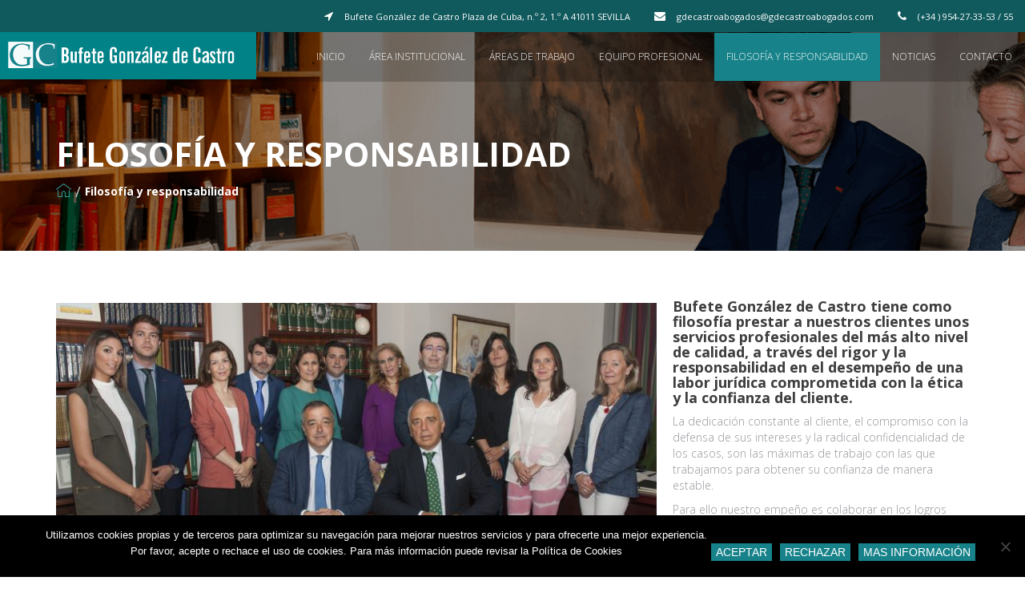

--- FILE ---
content_type: text/html; charset=UTF-8
request_url: https://www.gdecastroabogados.com/filosofia-y-responsabilidad-clientes/
body_size: 12845
content:
<!DOCTYPE html><html lang="es"><head><meta name="theme-color" content="#3b8186"><meta charset="UTF-8"><meta name="viewport" content="width=device-width, initial-scale=1.0"><meta http-equiv="X-UA-Compatible" content="IE=edge"><title>Filosofía y responsabilidad hacia nuestros clientes - Bufete González de Castro</title><link rel="profile" href="http://gmpg.org/xfn/11"><link rel="pingback" href="https://www.gdecastroabogados.com/xmlrpc.php">  <script async src="https://www.googletagmanager.com/gtag/js?id=UA-125566123-1"></script> <script>window.dataLayer = window.dataLayer || [];
	  function gtag(){dataLayer.push(arguments);}
	  gtag('js', new Date());

	  gtag('config', 'UA-125566123-1');</script> <style>#wpadminbar #wp-admin-bar-p404_free_top_button .ab-icon:before {
            content: "\f103";
            color: red;
            top: 2px;
        }</style><meta name='robots' content='index, follow, max-image-preview:large, max-snippet:-1, max-video-preview:-1' /><style>img:is([sizes="auto" i], [sizes^="auto," i]) { contain-intrinsic-size: 3000px 1500px }</style><title>Filosofía y responsabilidad hacia nuestros clientes - Bufete González de Castro</title><meta name="description" content="Bufete González de Castro tiene como filosofía prestar a nuestros clientes unos servicios profesionales del más alto nivel de calidad." /><link rel="canonical" href="https://www.gdecastroabogados.com/filosofia-y-responsabilidad-clientes/" /><meta property="og:locale" content="es_ES" /><meta property="og:type" content="article" /><meta property="og:title" content="Filosofía y responsabilidad hacia nuestros clientes - Bufete González de Castro" /><meta property="og:description" content="Bufete González de Castro tiene como filosofía prestar a nuestros clientes unos servicios profesionales del más alto nivel de calidad." /><meta property="og:url" content="https://www.gdecastroabogados.com/filosofia-y-responsabilidad-clientes/" /><meta property="og:site_name" content="Bufete González de Castro" /><meta property="article:modified_time" content="2018-06-29T06:39:50+00:00" /><meta property="og:image" content="http://www.gdecastroabogados.com/wp-content/uploads/2018/06/equipo-1-1024x525.jpg" /><meta name="twitter:card" content="summary_large_image" /> <script type="application/ld+json" class="yoast-schema-graph">{"@context":"https://schema.org","@graph":[{"@type":"WebPage","@id":"https://www.gdecastroabogados.com/filosofia-y-responsabilidad-clientes/","url":"https://www.gdecastroabogados.com/filosofia-y-responsabilidad-clientes/","name":"Filosofía y responsabilidad hacia nuestros clientes - Bufete González de Castro","isPartOf":{"@id":"https://www.gdecastroabogados.com/#website"},"primaryImageOfPage":{"@id":"https://www.gdecastroabogados.com/filosofia-y-responsabilidad-clientes/#primaryimage"},"image":{"@id":"https://www.gdecastroabogados.com/filosofia-y-responsabilidad-clientes/#primaryimage"},"thumbnailUrl":"http://www.gdecastroabogados.com/wp-content/uploads/2018/06/equipo-1-1024x525.jpg","datePublished":"2018-06-21T10:20:35+00:00","dateModified":"2018-06-29T06:39:50+00:00","description":"Bufete González de Castro tiene como filosofía prestar a nuestros clientes unos servicios profesionales del más alto nivel de calidad.","breadcrumb":{"@id":"https://www.gdecastroabogados.com/filosofia-y-responsabilidad-clientes/#breadcrumb"},"inLanguage":"es","potentialAction":[{"@type":"ReadAction","target":["https://www.gdecastroabogados.com/filosofia-y-responsabilidad-clientes/"]}]},{"@type":"ImageObject","inLanguage":"es","@id":"https://www.gdecastroabogados.com/filosofia-y-responsabilidad-clientes/#primaryimage","url":"https://www.gdecastroabogados.com/wp-content/uploads/2018/06/equipo-1.jpg","contentUrl":"https://www.gdecastroabogados.com/wp-content/uploads/2018/06/equipo-1.jpg","width":1500,"height":769},{"@type":"BreadcrumbList","@id":"https://www.gdecastroabogados.com/filosofia-y-responsabilidad-clientes/#breadcrumb","itemListElement":[{"@type":"ListItem","position":1,"name":"Portada","item":"https://www.gdecastroabogados.com/"},{"@type":"ListItem","position":2,"name":"Filosofía y responsabilidad"}]},{"@type":"WebSite","@id":"https://www.gdecastroabogados.com/#website","url":"https://www.gdecastroabogados.com/","name":"Bufete González de Castro","description":"Despacho de abogados en Sevilla","potentialAction":[{"@type":"SearchAction","target":{"@type":"EntryPoint","urlTemplate":"https://www.gdecastroabogados.com/?s={search_term_string}"},"query-input":{"@type":"PropertyValueSpecification","valueRequired":true,"valueName":"search_term_string"}}],"inLanguage":"es"}]}</script> <link rel='dns-prefetch' href='//static.addtoany.com' /><link rel='dns-prefetch' href='//fonts.googleapis.com' /><link rel="alternate" type="application/rss+xml" title="Bufete González de Castro &raquo; Feed" href="https://www.gdecastroabogados.com/feed/" /><link rel="alternate" type="application/rss+xml" title="Bufete González de Castro &raquo; Feed de los comentarios" href="https://www.gdecastroabogados.com/comments/feed/" /> <script type="text/javascript">window._wpemojiSettings = {"baseUrl":"https:\/\/s.w.org\/images\/core\/emoji\/16.0.1\/72x72\/","ext":".png","svgUrl":"https:\/\/s.w.org\/images\/core\/emoji\/16.0.1\/svg\/","svgExt":".svg","source":{"concatemoji":"https:\/\/www.gdecastroabogados.com\/wp-includes\/js\/wp-emoji-release.min.js?ver=6.8.3"}};
/*! This file is auto-generated */
!function(s,n){var o,i,e;function c(e){try{var t={supportTests:e,timestamp:(new Date).valueOf()};sessionStorage.setItem(o,JSON.stringify(t))}catch(e){}}function p(e,t,n){e.clearRect(0,0,e.canvas.width,e.canvas.height),e.fillText(t,0,0);var t=new Uint32Array(e.getImageData(0,0,e.canvas.width,e.canvas.height).data),a=(e.clearRect(0,0,e.canvas.width,e.canvas.height),e.fillText(n,0,0),new Uint32Array(e.getImageData(0,0,e.canvas.width,e.canvas.height).data));return t.every(function(e,t){return e===a[t]})}function u(e,t){e.clearRect(0,0,e.canvas.width,e.canvas.height),e.fillText(t,0,0);for(var n=e.getImageData(16,16,1,1),a=0;a<n.data.length;a++)if(0!==n.data[a])return!1;return!0}function f(e,t,n,a){switch(t){case"flag":return n(e,"\ud83c\udff3\ufe0f\u200d\u26a7\ufe0f","\ud83c\udff3\ufe0f\u200b\u26a7\ufe0f")?!1:!n(e,"\ud83c\udde8\ud83c\uddf6","\ud83c\udde8\u200b\ud83c\uddf6")&&!n(e,"\ud83c\udff4\udb40\udc67\udb40\udc62\udb40\udc65\udb40\udc6e\udb40\udc67\udb40\udc7f","\ud83c\udff4\u200b\udb40\udc67\u200b\udb40\udc62\u200b\udb40\udc65\u200b\udb40\udc6e\u200b\udb40\udc67\u200b\udb40\udc7f");case"emoji":return!a(e,"\ud83e\udedf")}return!1}function g(e,t,n,a){var r="undefined"!=typeof WorkerGlobalScope&&self instanceof WorkerGlobalScope?new OffscreenCanvas(300,150):s.createElement("canvas"),o=r.getContext("2d",{willReadFrequently:!0}),i=(o.textBaseline="top",o.font="600 32px Arial",{});return e.forEach(function(e){i[e]=t(o,e,n,a)}),i}function t(e){var t=s.createElement("script");t.src=e,t.defer=!0,s.head.appendChild(t)}"undefined"!=typeof Promise&&(o="wpEmojiSettingsSupports",i=["flag","emoji"],n.supports={everything:!0,everythingExceptFlag:!0},e=new Promise(function(e){s.addEventListener("DOMContentLoaded",e,{once:!0})}),new Promise(function(t){var n=function(){try{var e=JSON.parse(sessionStorage.getItem(o));if("object"==typeof e&&"number"==typeof e.timestamp&&(new Date).valueOf()<e.timestamp+604800&&"object"==typeof e.supportTests)return e.supportTests}catch(e){}return null}();if(!n){if("undefined"!=typeof Worker&&"undefined"!=typeof OffscreenCanvas&&"undefined"!=typeof URL&&URL.createObjectURL&&"undefined"!=typeof Blob)try{var e="postMessage("+g.toString()+"("+[JSON.stringify(i),f.toString(),p.toString(),u.toString()].join(",")+"));",a=new Blob([e],{type:"text/javascript"}),r=new Worker(URL.createObjectURL(a),{name:"wpTestEmojiSupports"});return void(r.onmessage=function(e){c(n=e.data),r.terminate(),t(n)})}catch(e){}c(n=g(i,f,p,u))}t(n)}).then(function(e){for(var t in e)n.supports[t]=e[t],n.supports.everything=n.supports.everything&&n.supports[t],"flag"!==t&&(n.supports.everythingExceptFlag=n.supports.everythingExceptFlag&&n.supports[t]);n.supports.everythingExceptFlag=n.supports.everythingExceptFlag&&!n.supports.flag,n.DOMReady=!1,n.readyCallback=function(){n.DOMReady=!0}}).then(function(){return e}).then(function(){var e;n.supports.everything||(n.readyCallback(),(e=n.source||{}).concatemoji?t(e.concatemoji):e.wpemoji&&e.twemoji&&(t(e.twemoji),t(e.wpemoji)))}))}((window,document),window._wpemojiSettings);</script> <style id='wp-emoji-styles-inline-css' type='text/css'>img.wp-smiley, img.emoji {
		display: inline !important;
		border: none !important;
		box-shadow: none !important;
		height: 1em !important;
		width: 1em !important;
		margin: 0 0.07em !important;
		vertical-align: -0.1em !important;
		background: none !important;
		padding: 0 !important;
	}</style><link rel='stylesheet' id='wp-block-library-css' href='https://www.gdecastroabogados.com/wp-includes/css/dist/block-library/style.min.css?ver=6.8.3' type='text/css' media='all' /><style id='classic-theme-styles-inline-css' type='text/css'>/*! This file is auto-generated */
.wp-block-button__link{color:#fff;background-color:#32373c;border-radius:9999px;box-shadow:none;text-decoration:none;padding:calc(.667em + 2px) calc(1.333em + 2px);font-size:1.125em}.wp-block-file__button{background:#32373c;color:#fff;text-decoration:none}</style><style id='global-styles-inline-css' type='text/css'>:root{--wp--preset--aspect-ratio--square: 1;--wp--preset--aspect-ratio--4-3: 4/3;--wp--preset--aspect-ratio--3-4: 3/4;--wp--preset--aspect-ratio--3-2: 3/2;--wp--preset--aspect-ratio--2-3: 2/3;--wp--preset--aspect-ratio--16-9: 16/9;--wp--preset--aspect-ratio--9-16: 9/16;--wp--preset--color--black: #000000;--wp--preset--color--cyan-bluish-gray: #abb8c3;--wp--preset--color--white: #ffffff;--wp--preset--color--pale-pink: #f78da7;--wp--preset--color--vivid-red: #cf2e2e;--wp--preset--color--luminous-vivid-orange: #ff6900;--wp--preset--color--luminous-vivid-amber: #fcb900;--wp--preset--color--light-green-cyan: #7bdcb5;--wp--preset--color--vivid-green-cyan: #00d084;--wp--preset--color--pale-cyan-blue: #8ed1fc;--wp--preset--color--vivid-cyan-blue: #0693e3;--wp--preset--color--vivid-purple: #9b51e0;--wp--preset--gradient--vivid-cyan-blue-to-vivid-purple: linear-gradient(135deg,rgba(6,147,227,1) 0%,rgb(155,81,224) 100%);--wp--preset--gradient--light-green-cyan-to-vivid-green-cyan: linear-gradient(135deg,rgb(122,220,180) 0%,rgb(0,208,130) 100%);--wp--preset--gradient--luminous-vivid-amber-to-luminous-vivid-orange: linear-gradient(135deg,rgba(252,185,0,1) 0%,rgba(255,105,0,1) 100%);--wp--preset--gradient--luminous-vivid-orange-to-vivid-red: linear-gradient(135deg,rgba(255,105,0,1) 0%,rgb(207,46,46) 100%);--wp--preset--gradient--very-light-gray-to-cyan-bluish-gray: linear-gradient(135deg,rgb(238,238,238) 0%,rgb(169,184,195) 100%);--wp--preset--gradient--cool-to-warm-spectrum: linear-gradient(135deg,rgb(74,234,220) 0%,rgb(151,120,209) 20%,rgb(207,42,186) 40%,rgb(238,44,130) 60%,rgb(251,105,98) 80%,rgb(254,248,76) 100%);--wp--preset--gradient--blush-light-purple: linear-gradient(135deg,rgb(255,206,236) 0%,rgb(152,150,240) 100%);--wp--preset--gradient--blush-bordeaux: linear-gradient(135deg,rgb(254,205,165) 0%,rgb(254,45,45) 50%,rgb(107,0,62) 100%);--wp--preset--gradient--luminous-dusk: linear-gradient(135deg,rgb(255,203,112) 0%,rgb(199,81,192) 50%,rgb(65,88,208) 100%);--wp--preset--gradient--pale-ocean: linear-gradient(135deg,rgb(255,245,203) 0%,rgb(182,227,212) 50%,rgb(51,167,181) 100%);--wp--preset--gradient--electric-grass: linear-gradient(135deg,rgb(202,248,128) 0%,rgb(113,206,126) 100%);--wp--preset--gradient--midnight: linear-gradient(135deg,rgb(2,3,129) 0%,rgb(40,116,252) 100%);--wp--preset--font-size--small: 13px;--wp--preset--font-size--medium: 20px;--wp--preset--font-size--large: 36px;--wp--preset--font-size--x-large: 42px;--wp--preset--spacing--20: 0.44rem;--wp--preset--spacing--30: 0.67rem;--wp--preset--spacing--40: 1rem;--wp--preset--spacing--50: 1.5rem;--wp--preset--spacing--60: 2.25rem;--wp--preset--spacing--70: 3.38rem;--wp--preset--spacing--80: 5.06rem;--wp--preset--shadow--natural: 6px 6px 9px rgba(0, 0, 0, 0.2);--wp--preset--shadow--deep: 12px 12px 50px rgba(0, 0, 0, 0.4);--wp--preset--shadow--sharp: 6px 6px 0px rgba(0, 0, 0, 0.2);--wp--preset--shadow--outlined: 6px 6px 0px -3px rgba(255, 255, 255, 1), 6px 6px rgba(0, 0, 0, 1);--wp--preset--shadow--crisp: 6px 6px 0px rgba(0, 0, 0, 1);}:where(.is-layout-flex){gap: 0.5em;}:where(.is-layout-grid){gap: 0.5em;}body .is-layout-flex{display: flex;}.is-layout-flex{flex-wrap: wrap;align-items: center;}.is-layout-flex > :is(*, div){margin: 0;}body .is-layout-grid{display: grid;}.is-layout-grid > :is(*, div){margin: 0;}:where(.wp-block-columns.is-layout-flex){gap: 2em;}:where(.wp-block-columns.is-layout-grid){gap: 2em;}:where(.wp-block-post-template.is-layout-flex){gap: 1.25em;}:where(.wp-block-post-template.is-layout-grid){gap: 1.25em;}.has-black-color{color: var(--wp--preset--color--black) !important;}.has-cyan-bluish-gray-color{color: var(--wp--preset--color--cyan-bluish-gray) !important;}.has-white-color{color: var(--wp--preset--color--white) !important;}.has-pale-pink-color{color: var(--wp--preset--color--pale-pink) !important;}.has-vivid-red-color{color: var(--wp--preset--color--vivid-red) !important;}.has-luminous-vivid-orange-color{color: var(--wp--preset--color--luminous-vivid-orange) !important;}.has-luminous-vivid-amber-color{color: var(--wp--preset--color--luminous-vivid-amber) !important;}.has-light-green-cyan-color{color: var(--wp--preset--color--light-green-cyan) !important;}.has-vivid-green-cyan-color{color: var(--wp--preset--color--vivid-green-cyan) !important;}.has-pale-cyan-blue-color{color: var(--wp--preset--color--pale-cyan-blue) !important;}.has-vivid-cyan-blue-color{color: var(--wp--preset--color--vivid-cyan-blue) !important;}.has-vivid-purple-color{color: var(--wp--preset--color--vivid-purple) !important;}.has-black-background-color{background-color: var(--wp--preset--color--black) !important;}.has-cyan-bluish-gray-background-color{background-color: var(--wp--preset--color--cyan-bluish-gray) !important;}.has-white-background-color{background-color: var(--wp--preset--color--white) !important;}.has-pale-pink-background-color{background-color: var(--wp--preset--color--pale-pink) !important;}.has-vivid-red-background-color{background-color: var(--wp--preset--color--vivid-red) !important;}.has-luminous-vivid-orange-background-color{background-color: var(--wp--preset--color--luminous-vivid-orange) !important;}.has-luminous-vivid-amber-background-color{background-color: var(--wp--preset--color--luminous-vivid-amber) !important;}.has-light-green-cyan-background-color{background-color: var(--wp--preset--color--light-green-cyan) !important;}.has-vivid-green-cyan-background-color{background-color: var(--wp--preset--color--vivid-green-cyan) !important;}.has-pale-cyan-blue-background-color{background-color: var(--wp--preset--color--pale-cyan-blue) !important;}.has-vivid-cyan-blue-background-color{background-color: var(--wp--preset--color--vivid-cyan-blue) !important;}.has-vivid-purple-background-color{background-color: var(--wp--preset--color--vivid-purple) !important;}.has-black-border-color{border-color: var(--wp--preset--color--black) !important;}.has-cyan-bluish-gray-border-color{border-color: var(--wp--preset--color--cyan-bluish-gray) !important;}.has-white-border-color{border-color: var(--wp--preset--color--white) !important;}.has-pale-pink-border-color{border-color: var(--wp--preset--color--pale-pink) !important;}.has-vivid-red-border-color{border-color: var(--wp--preset--color--vivid-red) !important;}.has-luminous-vivid-orange-border-color{border-color: var(--wp--preset--color--luminous-vivid-orange) !important;}.has-luminous-vivid-amber-border-color{border-color: var(--wp--preset--color--luminous-vivid-amber) !important;}.has-light-green-cyan-border-color{border-color: var(--wp--preset--color--light-green-cyan) !important;}.has-vivid-green-cyan-border-color{border-color: var(--wp--preset--color--vivid-green-cyan) !important;}.has-pale-cyan-blue-border-color{border-color: var(--wp--preset--color--pale-cyan-blue) !important;}.has-vivid-cyan-blue-border-color{border-color: var(--wp--preset--color--vivid-cyan-blue) !important;}.has-vivid-purple-border-color{border-color: var(--wp--preset--color--vivid-purple) !important;}.has-vivid-cyan-blue-to-vivid-purple-gradient-background{background: var(--wp--preset--gradient--vivid-cyan-blue-to-vivid-purple) !important;}.has-light-green-cyan-to-vivid-green-cyan-gradient-background{background: var(--wp--preset--gradient--light-green-cyan-to-vivid-green-cyan) !important;}.has-luminous-vivid-amber-to-luminous-vivid-orange-gradient-background{background: var(--wp--preset--gradient--luminous-vivid-amber-to-luminous-vivid-orange) !important;}.has-luminous-vivid-orange-to-vivid-red-gradient-background{background: var(--wp--preset--gradient--luminous-vivid-orange-to-vivid-red) !important;}.has-very-light-gray-to-cyan-bluish-gray-gradient-background{background: var(--wp--preset--gradient--very-light-gray-to-cyan-bluish-gray) !important;}.has-cool-to-warm-spectrum-gradient-background{background: var(--wp--preset--gradient--cool-to-warm-spectrum) !important;}.has-blush-light-purple-gradient-background{background: var(--wp--preset--gradient--blush-light-purple) !important;}.has-blush-bordeaux-gradient-background{background: var(--wp--preset--gradient--blush-bordeaux) !important;}.has-luminous-dusk-gradient-background{background: var(--wp--preset--gradient--luminous-dusk) !important;}.has-pale-ocean-gradient-background{background: var(--wp--preset--gradient--pale-ocean) !important;}.has-electric-grass-gradient-background{background: var(--wp--preset--gradient--electric-grass) !important;}.has-midnight-gradient-background{background: var(--wp--preset--gradient--midnight) !important;}.has-small-font-size{font-size: var(--wp--preset--font-size--small) !important;}.has-medium-font-size{font-size: var(--wp--preset--font-size--medium) !important;}.has-large-font-size{font-size: var(--wp--preset--font-size--large) !important;}.has-x-large-font-size{font-size: var(--wp--preset--font-size--x-large) !important;}
:where(.wp-block-post-template.is-layout-flex){gap: 1.25em;}:where(.wp-block-post-template.is-layout-grid){gap: 1.25em;}
:where(.wp-block-columns.is-layout-flex){gap: 2em;}:where(.wp-block-columns.is-layout-grid){gap: 2em;}
:root :where(.wp-block-pullquote){font-size: 1.5em;line-height: 1.6;}</style><link rel='stylesheet' id='contact-form-7-css' href='https://www.gdecastroabogados.com/wp-content/cache/autoptimize/css/autoptimize_single_3fd2afa98866679439097f4ab102fe0a.css?ver=6.0.6' type='text/css' media='all' /><link rel='stylesheet' id='cookie-notice-front-css' href='https://www.gdecastroabogados.com/wp-content/plugins/cookie-notice/css/front.min.css?ver=2.5.6' type='text/css' media='all' /><link rel='stylesheet' id='cr-style-css' href='https://www.gdecastroabogados.com/wp-content/cache/autoptimize/css/autoptimize_single_cfc1285c748f3bded18bc6c41d3a6fa0.css?ver=6.8.3' type='text/css' media='all' /><link rel='stylesheet' id='cr-bootstrap-css' href='https://www.gdecastroabogados.com/wp-content/themes/plantilla_v5/includes/css/bootstrap.min.css?ver=6.8.3' type='text/css' media='all' /><link rel='stylesheet' id='cr-custome-style-css' href='https://www.gdecastroabogados.com/wp-content/cache/autoptimize/css/autoptimize_single_514e62c7b898e33687c5c52ab1aace57.css?ver=6.8.3' type='text/css' media='all' /><link rel='stylesheet' id='cr-slick-css' href='https://www.gdecastroabogados.com/wp-content/cache/autoptimize/css/autoptimize_single_b06073c5a23326dcc332b78d42c7290c.css?ver=6.8.3' type='text/css' media='all' /><link rel='stylesheet' id='cr_fonts_poppins-css' href='https://fonts.googleapis.com/css?family=Open+Sans%3A300%2C400%2C400i%2C700%2C800&#038;subset=latin-ext&#038;ver=6.8.3' type='text/css' media='all' /><link rel='stylesheet' id='addtoany-css' href='https://www.gdecastroabogados.com/wp-content/plugins/add-to-any/addtoany.min.css?ver=1.16' type='text/css' media='all' /><link rel='stylesheet' id='ari-fancybox-css' href='https://www.gdecastroabogados.com/wp-content/plugins/ari-fancy-lightbox/assets/fancybox/jquery.fancybox.min.css?ver=1.3.18' type='text/css' media='all' /><style id='ari-fancybox-inline-css' type='text/css'>BODY .fancybox-container{z-index:200000}BODY .fancybox-is-open .fancybox-bg{opacity:0.87}BODY .fancybox-bg {background-color:#0f0f11}BODY .fancybox-thumbs {background-color:#ffffff}</style> <script type="text/javascript" id="addtoany-core-js-before">window.a2a_config=window.a2a_config||{};a2a_config.callbacks=[];a2a_config.overlays=[];a2a_config.templates={};a2a_localize = {
	Share: "Compartir",
	Save: "Guardar",
	Subscribe: "Suscribir",
	Email: "Correo electrónico",
	Bookmark: "Marcador",
	ShowAll: "Mostrar todo",
	ShowLess: "Mostrar menos",
	FindServices: "Encontrar servicio(s)",
	FindAnyServiceToAddTo: "Encuentra al instante cualquier servicio para añadir a",
	PoweredBy: "Funciona con",
	ShareViaEmail: "Compartir por correo electrónico",
	SubscribeViaEmail: "Suscribirse a través de correo electrónico",
	BookmarkInYourBrowser: "Añadir a marcadores de tu navegador",
	BookmarkInstructions: "Presiona «Ctrl+D» o «\u2318+D» para añadir esta página a marcadores",
	AddToYourFavorites: "Añadir a tus favoritos",
	SendFromWebOrProgram: "Enviar desde cualquier dirección o programa de correo electrónico ",
	EmailProgram: "Programa de correo electrónico",
	More: "Más&#8230;",
	ThanksForSharing: "¡Gracias por compartir!",
	ThanksForFollowing: "¡Gracias por seguirnos!"
};

a2a_config.icon_color="transparent,#578085";</script> <script type="text/javascript" defer src="https://static.addtoany.com/menu/page.js" id="addtoany-core-js"></script> <script type="text/javascript" src="https://www.gdecastroabogados.com/wp-includes/js/jquery/jquery.min.js?ver=3.7.1" id="jquery-core-js"></script> <script type="text/javascript" src="https://www.gdecastroabogados.com/wp-includes/js/jquery/jquery-migrate.min.js?ver=3.4.1" id="jquery-migrate-js"></script> <script type="text/javascript" defer src="https://www.gdecastroabogados.com/wp-content/plugins/add-to-any/addtoany.min.js?ver=1.1" id="addtoany-jquery-js"></script> <script type="text/javascript" src="https://www.gdecastroabogados.com/wp-content/themes/plantilla_v5/includes/js/bootstrap3.min.js?ver=6.8.3" id="cr-bootstrapjs-js"></script> <script type="text/javascript" src="https://www.gdecastroabogados.com/wp-content/themes/plantilla_v5/includes/js/bootstrap-wp.js?ver=6.8.3" id="cr-bootstrapwp-js"></script> <script type="text/javascript" src="https://www.gdecastroabogados.com/wp-content/themes/plantilla_v5/includes/js/slick.min.js?ver=6.8.3" id="cr-slick-js"></script> <script type="text/javascript" id="ari-fancybox-js-extra">var ARI_FANCYBOX = {"lightbox":{"touch":{"vertical":true,"momentum":true},"buttons":["slideShow","fullScreen","thumbs","close"],"lang":"custom","i18n":{"custom":{"PREV":"Previous","NEXT":"Next","PLAY_START":"Start slideshow (P)","PLAY_STOP":"Stop slideshow (P)","FULL_SCREEN":"Full screen (F)","THUMBS":"Thumbnails (G)","CLOSE":"Close (Esc)","ERROR":"The requested content cannot be loaded. <br\/> Please try again later."}}},"convert":{},"viewers":{"pdfjs":{"url":"https:\/\/www.gdecastroabogados.com\/wp-content\/plugins\/ari-fancy-lightbox\/assets\/pdfjs\/web\/viewer.html"}}};</script> <script type="text/javascript" src="https://www.gdecastroabogados.com/wp-content/plugins/ari-fancy-lightbox/assets/fancybox/jquery.fancybox.min.js?ver=1.3.18" id="ari-fancybox-js"></script> <link rel="https://api.w.org/" href="https://www.gdecastroabogados.com/wp-json/" /><link rel="alternate" title="JSON" type="application/json" href="https://www.gdecastroabogados.com/wp-json/wp/v2/pages/163" /><link rel="EditURI" type="application/rsd+xml" title="RSD" href="https://www.gdecastroabogados.com/xmlrpc.php?rsd" /><meta name="generator" content="WordPress 6.8.3" /><link rel='shortlink' href='https://www.gdecastroabogados.com/?p=163' /><link rel="alternate" title="oEmbed (JSON)" type="application/json+oembed" href="https://www.gdecastroabogados.com/wp-json/oembed/1.0/embed?url=https%3A%2F%2Fwww.gdecastroabogados.com%2Ffilosofia-y-responsabilidad-clientes%2F" /><link rel="alternate" title="oEmbed (XML)" type="text/xml+oembed" href="https://www.gdecastroabogados.com/wp-json/oembed/1.0/embed?url=https%3A%2F%2Fwww.gdecastroabogados.com%2Ffilosofia-y-responsabilidad-clientes%2F&#038;format=xml" /><meta name="generator" content="Powered by Slider Revolution 6.7.23 - responsive, Mobile-Friendly Slider Plugin for WordPress with comfortable drag and drop interface." /><link rel="icon" href="https://www.gdecastroabogados.com/wp-content/uploads/2018/06/cropped-logo-transpa-32x32.png" sizes="32x32" /><link rel="icon" href="https://www.gdecastroabogados.com/wp-content/uploads/2018/06/cropped-logo-transpa-192x192.png" sizes="192x192" /><link rel="apple-touch-icon" href="https://www.gdecastroabogados.com/wp-content/uploads/2018/06/cropped-logo-transpa-180x180.png" /><meta name="msapplication-TileImage" content="https://www.gdecastroabogados.com/wp-content/uploads/2018/06/cropped-logo-transpa-270x270.png" /> <script>function setREVStartSize(e){
			//window.requestAnimationFrame(function() {
				window.RSIW = window.RSIW===undefined ? window.innerWidth : window.RSIW;
				window.RSIH = window.RSIH===undefined ? window.innerHeight : window.RSIH;
				try {
					var pw = document.getElementById(e.c).parentNode.offsetWidth,
						newh;
					pw = pw===0 || isNaN(pw) || (e.l=="fullwidth" || e.layout=="fullwidth") ? window.RSIW : pw;
					e.tabw = e.tabw===undefined ? 0 : parseInt(e.tabw);
					e.thumbw = e.thumbw===undefined ? 0 : parseInt(e.thumbw);
					e.tabh = e.tabh===undefined ? 0 : parseInt(e.tabh);
					e.thumbh = e.thumbh===undefined ? 0 : parseInt(e.thumbh);
					e.tabhide = e.tabhide===undefined ? 0 : parseInt(e.tabhide);
					e.thumbhide = e.thumbhide===undefined ? 0 : parseInt(e.thumbhide);
					e.mh = e.mh===undefined || e.mh=="" || e.mh==="auto" ? 0 : parseInt(e.mh,0);
					if(e.layout==="fullscreen" || e.l==="fullscreen")
						newh = Math.max(e.mh,window.RSIH);
					else{
						e.gw = Array.isArray(e.gw) ? e.gw : [e.gw];
						for (var i in e.rl) if (e.gw[i]===undefined || e.gw[i]===0) e.gw[i] = e.gw[i-1];
						e.gh = e.el===undefined || e.el==="" || (Array.isArray(e.el) && e.el.length==0)? e.gh : e.el;
						e.gh = Array.isArray(e.gh) ? e.gh : [e.gh];
						for (var i in e.rl) if (e.gh[i]===undefined || e.gh[i]===0) e.gh[i] = e.gh[i-1];
											
						var nl = new Array(e.rl.length),
							ix = 0,
							sl;
						e.tabw = e.tabhide>=pw ? 0 : e.tabw;
						e.thumbw = e.thumbhide>=pw ? 0 : e.thumbw;
						e.tabh = e.tabhide>=pw ? 0 : e.tabh;
						e.thumbh = e.thumbhide>=pw ? 0 : e.thumbh;
						for (var i in e.rl) nl[i] = e.rl[i]<window.RSIW ? 0 : e.rl[i];
						sl = nl[0];
						for (var i in nl) if (sl>nl[i] && nl[i]>0) { sl = nl[i]; ix=i;}
						var m = pw>(e.gw[ix]+e.tabw+e.thumbw) ? 1 : (pw-(e.tabw+e.thumbw)) / (e.gw[ix]);
						newh =  (e.gh[ix] * m) + (e.tabh + e.thumbh);
					}
					var el = document.getElementById(e.c);
					if (el!==null && el) el.style.height = newh+"px";
					el = document.getElementById(e.c+"_wrapper");
					if (el!==null && el) {
						el.style.height = newh+"px";
						el.style.display = "block";
					}
				} catch(e){
					console.log("Failure at Presize of Slider:" + e)
				}
			//});
		  };</script> <style type="text/css" id="wp-custom-css">.main-content{
	overflow:hidden;
}
#cookie-notice .cn-button {
    /* margin-left: 5px; */
    padding: 0px 5px;
    margin: 5px;
}</style></head><body class="wp-singular page-template-default page page-id-163 wp-theme-plantilla_v5 cookies-not-set"><div id="wrap-header"><div id="top-nav"><div class="container-fluid"><div class="row"><div class="col col-lg-2 col-md-2 col-sm-4 col-xs-12"><ul class="cr-smedia"></ul></div><div class="col col-lg-10 col-md-12 col-sm-12 col-xs-12 text-right"><div class="kontakt"> <i class="fa fa-location-arrow"></i> <span>Bufete González de Castro <br class="visible-xs"> Plaza de Cuba, n.º 2, 1.º A  41011 SEVILLA</span></div><div class="kontakt"> <i class="fa fa-envelope"></i> <span>gdecastroabogados@gdecastroabogados.com</span></div><div class="kontakt"> <i class="fa fa-phone"></i> <span>(+34 ) 954-27-33-53 / 55</span></div></div></div></div></div><header id="header-scroll"><div class="container-fluid"><div class="row"><div class="col col-md-3"> <a href='https://www.gdecastroabogados.com/' title='Bufete González de Castro' rel='home'><img class="logo img-responsive" src='http://www.gdecastroabogados.com/wp-content/uploads/2018/06/logo-gc.png' alt='Bufete González de Castro'></a></div><div class="col col-md-9"><nav class="navbar"><div class="navbar-header"> <button type="button" data-target="#navbarCollapse" data-toggle="collapse" class="navbar-toggle"> <span class="sr-only">Toggle navigation</span> <span class="icon-bar"></span> <span class="icon-bar"></span> <span class="icon-bar"></span> </button></div><div id="navbarCollapse" class="collapse navbar-collapse"><ul id="primary-menu" class="navbar-nav nav navbar-right"><li id="menu-item-11" class="menu-item menu-item-type-post_type menu-item-object-page menu-item-home menu-item-11"><a title="Inicio" href="https://www.gdecastroabogados.com/">Inicio</a></li><li id="menu-item-162" class="menu-item menu-item-type-post_type menu-item-object-page menu-item-162"><a title="Área institucional" href="https://www.gdecastroabogados.com/area-institucional/">Área institucional</a></li><li id="menu-item-130" class="menu-item menu-item-type-post_type menu-item-object-page menu-item-130"><a title="Áreas de trabajo" href="https://www.gdecastroabogados.com/areas-de-trabajo/">Áreas de trabajo</a></li><li id="menu-item-82" class="menu-item menu-item-type-post_type_archive menu-item-object-equipo menu-item-82"><a title="Equipo profesional" href="https://www.gdecastroabogados.com/equipo/">Equipo profesional</a></li><li id="menu-item-165" class="menu-item menu-item-type-post_type menu-item-object-page current-menu-item page_item page-item-163 current_page_item menu-item-165 active"><a title="Filosofía y responsabilidad" href="https://www.gdecastroabogados.com/filosofia-y-responsabilidad-clientes/">Filosofía y responsabilidad</a></li><li id="menu-item-10" class="menu-item menu-item-type-post_type menu-item-object-page menu-item-10"><a title="Noticias" href="https://www.gdecastroabogados.com/noticias/">Noticias</a></li><li id="menu-item-80" class="menu-item menu-item-type-post_type menu-item-object-page menu-item-80"><a title="Contacto" href="https://www.gdecastroabogados.com/contacto/">Contacto</a></li></ul></div></nav></div></div></div></header></div><div class="main-content"><div id="header-page" class="img-header" style="background-image:url(https://www.gdecastroabogados.com/wp-content/uploads/2018/06/bg-main.png);" title="Filosofía y responsabilidad" alt="Filosofía y responsabilidad"><div class="container"><div class="row"><div class="col-md-12"><h1 class="page-title">Filosofía y responsabilidad</h1></div><div class="col-md-12"><ul id="breadcrumbs" class="breadcrumbs"><li class="item-home"><a class="bread-link bread-home" href="https://www.gdecastroabogados.com" title="Strona glówna"><img src=" https://www.gdecastroabogados.com/wp-content/themes/plantilla_v5/includes/img/iconhome.png" alt=""></a></li><li class="separator separator-home"> /</li><li class="item-current item-163"><strong class="bread-current bread-163"> Filosofía y responsabilidad</strong></li></ul></div></div></div></div><div class="container"><div class="row"><div id="content" class="main-content-inner col-sm-12 col-md-12"><article id="post-163" class="post-163 page type-page status-publish hentry"><div class="entry-content"><p><img fetchpriority="high" decoding="async" class="alignleft wp-image-31 size-large" src="http://www.gdecastroabogados.com/wp-content/uploads/2018/06/equipo-1-1024x525.jpg" alt="El equipo del Bufete González de Castro." width="750" height="385" srcset="https://www.gdecastroabogados.com/wp-content/uploads/2018/06/equipo-1-1024x525.jpg 1024w, https://www.gdecastroabogados.com/wp-content/uploads/2018/06/equipo-1-300x154.jpg 300w, https://www.gdecastroabogados.com/wp-content/uploads/2018/06/equipo-1-768x394.jpg 768w, https://www.gdecastroabogados.com/wp-content/uploads/2018/06/equipo-1.jpg 1500w" sizes="(max-width: 750px) 100vw, 750px" /></p><h4>Bufete González de Castro tiene como filosofía prestar a nuestros clientes unos servicios <strong>profesionales del más alto nivel de calidad</strong>, a través del rigor y la responsabilidad en el desempeño de una labor jurídica comprometida con la <strong>ética y la confianza del cliente</strong>.</h4><p>La dedicación constante al cliente, el compromiso con la defensa de sus intereses y la radical confidencialidad de los casos, son las máximas de trabajo con las que trabajamos para obtener su confianza de manera estable.</p><p>Para ello nuestro empeño es colaborar en los logros empresariales de los mismos, sabedores de que en la prestación de servicio tan importante es el esfuerzo y la eficacia, como la percepción que de los mismos obtienen nuestros representados.</p><p>&nbsp;</p><p>&nbsp;</p><h2></h2><h2></h2><h2>Información</h2><p>Una de las premisas invariables de nuestra actividad es la <strong>información permanente y exhaustiva de la situación</strong> en la que se encuentran todos los asuntos que nos son encomendados, y la absoluta transparencia en el envío de esta información.</p><p>Estamos convencidos de que toda la información que se genera pertenece a nuestros clientes, y que estos tienen que ser puntualmente sabedores de cualquier novedad o contingencia que se produzca en los asuntos o litigios que nos tienen encomendados.</p><p>&nbsp;</p><h2>Rapidez de respuesta</h2><p>&nbsp;</p><p>La <strong>vocación empresarial</strong> de nuestro despacho nos impone la exigencia de poder dar respuesta a las peticiones de nuestros clientes sin ninguna dilación, conscientes de que una oportunidad de negocio, o una coyuntura favorable tal vez tenga una vida efímera.</p><p>Siempre que no vaya en demérito de la calidad de nuestro servicio, la <strong>prontitud en la resolución de los asuntos</strong> es otra de normas constantes en nuestro despacho.</p><p>&nbsp;</p><h2>Resultado y plazos</h2><p>Nuestra intención es alcanzar en todos los casos los <strong>objetivos propuestos</strong> por nuestros clientes. Por ello estamos convencidos que resulta esencial valorar con carácter previo las posibilidades de éxito de cada asunto, y asimismo dar a conocer al cliente la previsible duración de cada caso. Estos elementos serán fundamentales para decidir estratégicamente la<strong> línea de actuación idónea</strong>.</p><p>&nbsp;</p><h2>Asignación de responsable</h2><p>Desde un primer momento a cada cliente se le asigna un <strong>coordinador</strong>, cuya primera misión será hacer el seguimiento de los temas que directamente gestionen los responsables según la especialidad. De esta forma, nuestros clientes <strong>solo necesitarán un interlocutor</strong> para obtener cualquier información o para recibir o gestionar cualquier encargo.</p><p>&nbsp;</p><h2>Honorarios y confidencialidad</h2><p>La información previa sobre <strong>costes y honorarios</strong> que deben afrontar nuestros clientes es una práctica habitual en nuestro despacho. Entendemos que antes de que se produzca ningún gasto, nuestros clientes tienen derecho a tener esa información y decidir en consecuencia.</p><p>En áreas concretas, como <strong>la recuperación de activos</strong>, siempre proponemos la remuneración mediante los denominados honorarios de éxito. De suerte que nuestra colaboración carece de coste para el cliente, toda vez que tan solo se giran honorarios sobre condenas en costas, o por previo recobro a favor del poderdante.</p><p>De esta forma, no sólo se descargan costes de estructuras en área de Contencioso, ya que contamos con los medios de nuestro despacho, sino que además, se garantiza <strong>la eficacia en la gestión</strong>, toda vez que nuestro trabajo depende de forma directa de los resultados.</p><p>De igual suerte nuestro compromiso con la <strong>confidencialidad y el secreto profesional</strong> nos lleva, no ya a guardar toda la información que nos facilita nuestro cliente, sino que inclusive hacemos ese silencio extensivo a la propia vinculación profesional de las empresa a nuestro despacho, salvo que expresamente se nos solicite lo contrario.</p><div class="addtoany_share_save_container addtoany_content addtoany_content_bottom"><div class="addtoany_header">Compartir:</div><div class="a2a_kit a2a_kit_size_32 addtoany_list" data-a2a-url="https://www.gdecastroabogados.com/filosofia-y-responsabilidad-clientes/" data-a2a-title="Filosofía y responsabilidad"><a class="a2a_button_facebook" href="https://www.addtoany.com/add_to/facebook?linkurl=https%3A%2F%2Fwww.gdecastroabogados.com%2Ffilosofia-y-responsabilidad-clientes%2F&amp;linkname=Filosof%C3%ADa%20y%20responsabilidad" title="Facebook" rel="nofollow noopener" target="_blank"></a><a class="a2a_button_twitter" href="https://www.addtoany.com/add_to/twitter?linkurl=https%3A%2F%2Fwww.gdecastroabogados.com%2Ffilosofia-y-responsabilidad-clientes%2F&amp;linkname=Filosof%C3%ADa%20y%20responsabilidad" title="Twitter" rel="nofollow noopener" target="_blank"></a><a class="a2a_button_whatsapp" href="https://www.addtoany.com/add_to/whatsapp?linkurl=https%3A%2F%2Fwww.gdecastroabogados.com%2Ffilosofia-y-responsabilidad-clientes%2F&amp;linkname=Filosof%C3%ADa%20y%20responsabilidad" title="WhatsApp" rel="nofollow noopener" target="_blank"></a><a class="a2a_dd addtoany_share_save addtoany_share" href="https://www.addtoany.com/share"></a></div></div></div><footer class="entry-meta"></footer></article></div></div></div></div><footer id="footer"><div class="container"><div class="row"><div class="col-md-4 onas"> <a href='https://www.gdecastroabogados.com/' title='Bufete González de Castro' rel='home'><img class="img-responsive" src="http://www.gdecastroabogados.com/wp-content/uploads/2018/06/logo-transpa.png" alt="Bufete González de Castro"></a></div><div class="col-md-3 col-sm-4"><p>Bufete González de Castro <br> Plaza de Cuba, n.º 2, 1.º A <br>41011 SEVILLA (España)</p></div><div class="col-md-3 col-sm-4"><p>Teléfonos: (+34) 954.27.33.53 / 55 <br>Fax: (+34) 954.27.70.01</p></div><div class="col-md-2 col-sm-4"> <a href="http://www.gdecastroabogados.com/contacto/" class="btn btn-main">Contáctanos</a></div></div><hr><div class="row"><div class="col-md-3"><ul class="cr-smedia"></ul></div><div class="col-md-9"><ul id="tertiary" class=""><li id="menu-item-294" class="menu-item menu-item-type-post_type menu-item-object-page menu-item-294"><a title="Área institucional" href="https://www.gdecastroabogados.com/area-institucional/">Área institucional</a></li><li id="menu-item-295" class="menu-item menu-item-type-post_type menu-item-object-page menu-item-295"><a title="Áreas de trabajo" href="https://www.gdecastroabogados.com/areas-de-trabajo/">Áreas de trabajo</a></li><li id="menu-item-296" class="menu-item menu-item-type-post_type menu-item-object-page menu-item-296"><a title="Equipo" href="https://www.gdecastroabogados.com/equipo/">Equipo</a></li><li id="menu-item-298" class="menu-item menu-item-type-post_type menu-item-object-page menu-item-298"><a title="Contacto" href="https://www.gdecastroabogados.com/contacto/">Contacto</a></li><li id="menu-item-293" class="menu-item menu-item-type-post_type menu-item-object-page menu-item-293"><a title="Advertencia Legal y condiciones de uso" href="https://www.gdecastroabogados.com/advertencia-legal/">Advertencia Legal y condiciones de uso</a></li></ul></div></div></div></footer><div class="container info"><div class="row"><div class="col-md-12 text-center"><p class="info">© 2018 Bufete González de Castro, S.L. | Todos los derechos reservados</p></div></div></div> <a href="#0" class="scrollup"><i class="fa fa-arrow-up" aria-hidden="true"></i></a> <script>window.RS_MODULES = window.RS_MODULES || {};
			window.RS_MODULES.modules = window.RS_MODULES.modules || {};
			window.RS_MODULES.waiting = window.RS_MODULES.waiting || [];
			window.RS_MODULES.defered = true;
			window.RS_MODULES.moduleWaiting = window.RS_MODULES.moduleWaiting || {};
			window.RS_MODULES.type = 'compiled';</script> <script type="speculationrules">{"prefetch":[{"source":"document","where":{"and":[{"href_matches":"\/*"},{"not":{"href_matches":["\/wp-*.php","\/wp-admin\/*","\/wp-content\/uploads\/*","\/wp-content\/*","\/wp-content\/plugins\/*","\/wp-content\/themes\/plantilla_v5\/*","\/*\\?(.+)"]}},{"not":{"selector_matches":"a[rel~=\"nofollow\"]"}},{"not":{"selector_matches":".no-prefetch, .no-prefetch a"}}]},"eagerness":"conservative"}]}</script> <link rel='stylesheet' id='rs-plugin-settings-css' href='https://www.gdecastroabogados.com/wp-content/cache/autoptimize/css/autoptimize_single_08f3fa5cd7040c88c7ddf43deadde2a9.css?ver=6.7.23' type='text/css' media='all' /><style id='rs-plugin-settings-inline-css' type='text/css'>#rs-demo-id {}</style> <script type="text/javascript" src="https://www.gdecastroabogados.com/wp-includes/js/dist/hooks.min.js?ver=4d63a3d491d11ffd8ac6" id="wp-hooks-js"></script> <script type="text/javascript" src="https://www.gdecastroabogados.com/wp-includes/js/dist/i18n.min.js?ver=5e580eb46a90c2b997e6" id="wp-i18n-js"></script> <script type="text/javascript" id="wp-i18n-js-after">wp.i18n.setLocaleData( { 'text direction\u0004ltr': [ 'ltr' ] } );</script> <script type="text/javascript" src="https://www.gdecastroabogados.com/wp-content/plugins/contact-form-7/includes/swv/js/index.js?ver=6.0.6" id="swv-js"></script> <script type="text/javascript" id="contact-form-7-js-translations">( function( domain, translations ) {
	var localeData = translations.locale_data[ domain ] || translations.locale_data.messages;
	localeData[""].domain = domain;
	wp.i18n.setLocaleData( localeData, domain );
} )( "contact-form-7", {"translation-revision-date":"2025-04-10 13:48:55+0000","generator":"GlotPress\/4.0.1","domain":"messages","locale_data":{"messages":{"":{"domain":"messages","plural-forms":"nplurals=2; plural=n != 1;","lang":"es"},"This contact form is placed in the wrong place.":["Este formulario de contacto est\u00e1 situado en el lugar incorrecto."],"Error:":["Error:"]}},"comment":{"reference":"includes\/js\/index.js"}} );</script> <script type="text/javascript" id="contact-form-7-js-before">var wpcf7 = {
    "api": {
        "root": "https:\/\/www.gdecastroabogados.com\/wp-json\/",
        "namespace": "contact-form-7\/v1"
    }
};</script> <script type="text/javascript" src="https://www.gdecastroabogados.com/wp-content/plugins/contact-form-7/includes/js/index.js?ver=6.0.6" id="contact-form-7-js"></script> <script type="text/javascript" id="cookie-notice-front-js-before">var cnArgs = {"ajaxUrl":"https:\/\/www.gdecastroabogados.com\/wp-admin\/admin-ajax.php","nonce":"cc7da8ea0b","hideEffect":"none","position":"bottom","onScroll":false,"onScrollOffset":100,"onClick":false,"cookieName":"cookie_notice_accepted","cookieTime":2592000,"cookieTimeRejected":2592000,"globalCookie":false,"redirection":true,"cache":false,"revokeCookies":true,"revokeCookiesOpt":"manual"};</script> <script type="text/javascript" src="https://www.gdecastroabogados.com/wp-content/plugins/cookie-notice/js/front.min.js?ver=2.5.6" id="cookie-notice-front-js"></script> <script type="text/javascript" src="//www.gdecastroabogados.com/wp-content/plugins/revslider/sr6/assets/js/rbtools.min.js?ver=6.7.23" defer async id="tp-tools-js"></script> <script type="text/javascript" src="//www.gdecastroabogados.com/wp-content/plugins/revslider/sr6/assets/js/rs6.min.js?ver=6.7.23" defer async id="revmin-js"></script> <script type="text/javascript" src="https://www.gdecastroabogados.com/wp-content/themes/plantilla_v5/includes/js/jquery.paroller.min.js?ver=30130115" id="cr-paroller-js"></script> <script type="text/javascript" src="https://www.gdecastroabogados.com/wp-content/themes/plantilla_v5/includes/js/masonry.pkgd.min.js?ver=40130115" id="cr-masonry-js"></script> <script type="text/javascript" src="https://www.gdecastroabogados.com/wp-content/themes/plantilla_v5/includes/js/tether.min.js?ver=50130115" id="cr-tether-js"></script> <script type="text/javascript" src="https://www.gdecastroabogados.com/wp-content/themes/plantilla_v5/includes/js/skip-link-focus-fix.js?ver=20130115" id="cr-skip-link-focus-fix-js"></script> <script type="text/javascript" src="https://www.gdecastroabogados.com/wp-content/themes/plantilla_v5/includes/js/main.js?ver=60130115" id="cr-main-js"></script> <div id="cookie-notice" role="dialog" class="cookie-notice-hidden cookie-revoke-hidden cn-position-bottom" aria-label="Cookie Notice" style="background-color: rgba(0,0,0,1);"><div class="cookie-notice-container" style="color: #fff"><span id="cn-notice-text" class="cn-text-container">Utilizamos cookies propias y de terceros para optimizar su navegación para mejorar nuestros servicios y para ofrecerte una mejor experiencia.<br> Por favor, acepte o rechace el uso de cookies. Para más información puede revisar la Política de Cookies</span><span id="cn-notice-buttons" class="cn-buttons-container"><a href="#" id="cn-accept-cookie" data-cookie-set="accept" class="cn-set-cookie cn-button cn-button-custom btn" aria-label="ACEPTAR">ACEPTAR</a><a href="#" id="cn-refuse-cookie" data-cookie-set="refuse" class="cn-set-cookie cn-button cn-button-custom btn" aria-label="RECHAZAR">RECHAZAR</a><a href="https://www.gdecastroabogados.com/advertencia-legal/" target="_self" id="cn-more-info" class="cn-more-info cn-button cn-button-custom btn" aria-label="MAS INFORMACIÓN">MAS INFORMACIÓN</a></span><span id="cn-close-notice" data-cookie-set="accept" class="cn-close-icon" title="RECHAZAR"></span></div><div class="cookie-revoke-container" style="color: #fff"><span id="cn-revoke-buttons" class="cn-buttons-container"><a href="#" class="cn-revoke-cookie cn-button cn-button-custom btn" aria-label="Revocar cookies">Revocar cookies</a></span></div></div>  <script>jQuery(window).load(function() {
    jQuery('.slider').fadeIn(3000);
});

window.onload=function(){
  jQuery('.slider').slick({
  autoplay:false,
  autoplaySpeed:3000,
  arrows:false,
  loop:true,
  // dots:true,
  slidesToShow:5,
  slidesToScroll:1,
    responsive: [{

      breakpoint: 1024,
      settings: {
        slidesToShow: 3,
        infinite: true
      }


    }, {

      breakpoint: 800,
      settings: {
        slidesToShow: 2,
      }

    }, {

      breakpoint: 600,
      settings: {
        slidesToShow: 1,
      }

    }, {

      breakpoint: 300,
      settings: "unslick" // destroys slick

    }
    ]
  });
};</script> <script>jQuery('.grid').masonry({
    itemSelector: '.item'
  });
  if (jQuery(window).width() > 992) {
     jQuery('.paroller').paroller();
  }
  var offset = 300, 
    //browser window scroll (in pixels) after which the "back to top" link opacity is reduced 
    offsetOpacity = 1200,
    //duration of the top scrolling animation (in ms)
    scrollDuration = 700;</script> <script>jQuery(document).ready(function () {

    jQuery(window).scroll(function () {
        if (jQuery(this).scrollTop() > 100) {
            jQuery('.scrollup').fadeIn();
        } else {
            jQuery('.scrollup').fadeOut();
        }
    });

    jQuery('.scrollup').click(function () {
        jQuery("html, body").animate({
            scrollTop: 0
        }, 600);
        return false;
    });

});</script> </body></html>

--- FILE ---
content_type: text/css
request_url: https://www.gdecastroabogados.com/wp-content/cache/autoptimize/css/autoptimize_single_514e62c7b898e33687c5c52ab1aace57.css?ver=6.8.3
body_size: 11386
content:
@charset "UTF-8";
/*!
 *  Font Awesome 4.7.0 by @davegandy - http://fontawesome.io - @fontawesome
 *  License - http://fontawesome.io/license (Font: SIL OFL 1.1, CSS: MIT License)
 */
@font-face{font-family:'FontAwesome';src:url(//www.gdecastroabogados.com/wp-content/themes/plantilla_v5/includes/css/../fonts/fontawesome-webfont.eot);src:url(//www.gdecastroabogados.com/wp-content/themes/plantilla_v5/includes/css/../fonts/fontawesome-webfont.eot) format("embedded-opentype"),url(//www.gdecastroabogados.com/wp-content/themes/plantilla_v5/includes/css/../fonts/fontawesome-webfont.woff2) format("woff2"),url(//www.gdecastroabogados.com/wp-content/themes/plantilla_v5/includes/css/../fonts/fontawesome-webfont.woff) format("woff"),url(//www.gdecastroabogados.com/wp-content/themes/plantilla_v5/includes/css/../fonts/fontawesome-webfont.ttf) format("truetype"),url(//www.gdecastroabogados.com/wp-content/themes/plantilla_v5/includes/css/../fonts/fontawesome-webfont.svg?v=4.7.0#fontawesomeregular) format("svg");font-weight:400;font-style:normal}.fa{display:inline-block;font:normal normal normal 14px/1 FontAwesome;font-size:inherit;text-rendering:auto;-webkit-font-smoothing:antialiased;-moz-osx-font-smoothing:grayscale}.fa-lg{font-size:1.3333333333em;line-height:.75em;vertical-align:-15%}.fa-2x{font-size:2em}.fa-3x{font-size:3em}.fa-4x{font-size:4em}.fa-5x{font-size:5em}.fa-fw{width:1.2857142857em;text-align:center}.fa-ul{padding-left:0;margin-left:2.1428571429em;list-style-type:none}.fa-ul>li{position:relative}.fa-li{position:absolute;left:-2.1428571429em;width:2.1428571429em;top:.1428571429em;text-align:center}.fa-li.fa-lg{left:-1.8571428571em}.fa-border{padding:.2em .25em .15em;border:solid .08em #eee;border-radius:.1em}.fa-pull-left{float:left}.fa-pull-right{float:right}.fa.fa-pull-left{margin-right:.3em}.fa.fa-pull-right{margin-left:.3em}.pull-right{float:right}.pull-left{float:left}.fa.pull-left{margin-right:.3em}.fa.pull-right{margin-left:.3em}.fa-spin{-webkit-animation:fa-spin 2s infinite linear;animation:fa-spin 2s infinite linear}.fa-pulse{-webkit-animation:fa-spin 1s infinite steps(8);animation:fa-spin 1s infinite steps(8)}@-webkit-keyframes fa-spin{0%{-webkit-transform:rotate(0deg);transform:rotate(0deg)}100%{-webkit-transform:rotate(359deg);transform:rotate(359deg)}}@keyframes fa-spin{0%{-webkit-transform:rotate(0deg);transform:rotate(0deg)}100%{-webkit-transform:rotate(359deg);transform:rotate(359deg)}}.fa-rotate-90{-ms-filter:"progid:DXImageTransform.Microsoft.BasicImage(rotation=1)";-webkit-transform:rotate(90deg);-ms-transform:rotate(90deg);transform:rotate(90deg)}.fa-rotate-180{-ms-filter:"progid:DXImageTransform.Microsoft.BasicImage(rotation=2)";-webkit-transform:rotate(180deg);-ms-transform:rotate(180deg);transform:rotate(180deg)}.fa-rotate-270{-ms-filter:"progid:DXImageTransform.Microsoft.BasicImage(rotation=3)";-webkit-transform:rotate(270deg);-ms-transform:rotate(270deg);transform:rotate(270deg)}.fa-flip-horizontal{-ms-filter:"progid:DXImageTransform.Microsoft.BasicImage(rotation=0, mirror=1)";-webkit-transform:scale(-1,1);-ms-transform:scale(-1,1);transform:scale(-1,1)}.fa-flip-vertical{-ms-filter:"progid:DXImageTransform.Microsoft.BasicImage(rotation=2, mirror=1)";-webkit-transform:scale(1,-1);-ms-transform:scale(1,-1);transform:scale(1,-1)}:root .fa-rotate-90,:root .fa-rotate-180,:root .fa-rotate-270,:root .fa-flip-horizontal,:root .fa-flip-vertical{filter:none}.fa-stack{position:relative;display:inline-block;width:2em;height:2em;line-height:2em;vertical-align:middle}.fa-stack-1x,.fa-stack-2x{position:absolute;left:0;width:100%;text-align:center}.fa-stack-1x{line-height:inherit}.fa-stack-2x{font-size:2em}.fa-inverse{color:#fff}.fa-glass:before{content:""}.fa-music:before{content:""}.fa-search:before{content:""}.fa-envelope-o:before{content:""}.fa-heart:before{content:""}.fa-star:before{content:""}.fa-star-o:before{content:""}.fa-user:before{content:""}.fa-film:before{content:""}.fa-th-large:before{content:""}.fa-th:before{content:""}.fa-th-list:before{content:""}.fa-check:before{content:""}.fa-remove:before,.fa-close:before,.fa-times:before{content:""}.fa-search-plus:before{content:""}.fa-search-minus:before{content:""}.fa-power-off:before{content:""}.fa-signal:before{content:""}.fa-gear:before,.fa-cog:before{content:""}.fa-trash-o:before{content:""}.fa-home:before{content:""}.fa-file-o:before{content:""}.fa-clock-o:before{content:""}.fa-road:before{content:""}.fa-download:before{content:""}.fa-arrow-circle-o-down:before{content:""}.fa-arrow-circle-o-up:before{content:""}.fa-inbox:before{content:""}.fa-play-circle-o:before{content:""}.fa-rotate-right:before,.fa-repeat:before{content:""}.fa-refresh:before{content:""}.fa-list-alt:before{content:""}.fa-lock:before{content:""}.fa-flag:before{content:""}.fa-headphones:before{content:""}.fa-volume-off:before{content:""}.fa-volume-down:before{content:""}.fa-volume-up:before{content:""}.fa-qrcode:before{content:""}.fa-barcode:before{content:""}.fa-tag:before{content:""}.fa-tags:before{content:""}.fa-book:before{content:""}.fa-bookmark:before{content:""}.fa-print:before{content:""}.fa-camera:before{content:""}.fa-font:before{content:""}.fa-bold:before{content:""}.fa-italic:before{content:""}.fa-text-height:before{content:""}.fa-text-width:before{content:""}.fa-align-left:before{content:""}.fa-align-center:before{content:""}.fa-align-right:before{content:""}.fa-align-justify:before{content:""}.fa-list:before{content:""}.fa-dedent:before,.fa-outdent:before{content:""}.fa-indent:before{content:""}.fa-video-camera:before{content:""}.fa-photo:before,.fa-image:before,.fa-picture-o:before{content:""}.fa-pencil:before{content:""}.fa-map-marker:before{content:""}.fa-adjust:before{content:""}.fa-tint:before{content:""}.fa-edit:before,.fa-pencil-square-o:before{content:""}.fa-share-square-o:before{content:""}.fa-check-square-o:before{content:""}.fa-arrows:before{content:""}.fa-step-backward:before{content:""}.fa-fast-backward:before{content:""}.fa-backward:before{content:""}.fa-play:before{content:""}.fa-pause:before{content:""}.fa-stop:before{content:""}.fa-forward:before{content:""}.fa-fast-forward:before{content:""}.fa-step-forward:before{content:""}.fa-eject:before{content:""}.fa-chevron-left:before{content:""}.fa-chevron-right:before{content:""}.fa-plus-circle:before{content:""}.fa-minus-circle:before{content:""}.fa-times-circle:before{content:""}.fa-check-circle:before{content:""}.fa-question-circle:before{content:""}.fa-info-circle:before{content:""}.fa-crosshairs:before{content:""}.fa-times-circle-o:before{content:""}.fa-check-circle-o:before{content:""}.fa-ban:before{content:""}.fa-arrow-left:before{content:""}.fa-arrow-right:before{content:""}.fa-arrow-up:before{content:""}.fa-arrow-down:before{content:""}.fa-mail-forward:before,.fa-share:before{content:""}.fa-expand:before{content:""}.fa-compress:before{content:""}.fa-plus:before{content:""}.fa-minus:before{content:""}.fa-asterisk:before{content:""}.fa-exclamation-circle:before{content:""}.fa-gift:before{content:""}.fa-leaf:before{content:""}.fa-fire:before{content:""}.fa-eye:before{content:""}.fa-eye-slash:before{content:""}.fa-warning:before,.fa-exclamation-triangle:before{content:""}.fa-plane:before{content:""}.fa-calendar:before{content:""}.fa-random:before{content:""}.fa-comment:before{content:""}.fa-magnet:before{content:""}.fa-chevron-up:before{content:""}.fa-chevron-down:before{content:""}.fa-retweet:before{content:""}.fa-shopping-cart:before{content:""}.fa-folder:before{content:""}.fa-folder-open:before{content:""}.fa-arrows-v:before{content:""}.fa-arrows-h:before{content:""}.fa-bar-chart-o:before,.fa-bar-chart:before{content:""}.fa-twitter-square:before{content:""}.fa-facebook-square:before{content:""}.fa-camera-retro:before{content:""}.fa-key:before{content:""}.fa-gears:before,.fa-cogs:before{content:""}.fa-comments:before{content:""}.fa-thumbs-o-up:before{content:""}.fa-thumbs-o-down:before{content:""}.fa-star-half:before{content:""}.fa-heart-o:before{content:""}.fa-sign-out:before{content:""}.fa-linkedin-square:before{content:""}.fa-thumb-tack:before{content:""}.fa-external-link:before{content:""}.fa-sign-in:before{content:""}.fa-trophy:before{content:""}.fa-github-square:before{content:""}.fa-upload:before{content:""}.fa-lemon-o:before{content:""}.fa-phone:before{content:""}.fa-square-o:before{content:""}.fa-bookmark-o:before{content:""}.fa-phone-square:before{content:""}.fa-twitter:before{content:""}.fa-facebook-f:before,.fa-facebook:before{content:""}.fa-github:before{content:""}.fa-unlock:before{content:""}.fa-credit-card:before{content:""}.fa-feed:before,.fa-rss:before{content:""}.fa-hdd-o:before{content:""}.fa-bullhorn:before{content:""}.fa-bell:before{content:""}.fa-certificate:before{content:""}.fa-hand-o-right:before{content:""}.fa-hand-o-left:before{content:""}.fa-hand-o-up:before{content:""}.fa-hand-o-down:before{content:""}.fa-arrow-circle-left:before{content:""}.fa-arrow-circle-right:before{content:""}.fa-arrow-circle-up:before{content:""}.fa-arrow-circle-down:before{content:""}.fa-globe:before{content:""}.fa-wrench:before{content:""}.fa-tasks:before{content:""}.fa-filter:before{content:""}.fa-briefcase:before{content:""}.fa-arrows-alt:before{content:""}.fa-group:before,.fa-users:before{content:""}.fa-chain:before,.fa-link:before{content:""}.fa-cloud:before{content:""}.fa-flask:before{content:""}.fa-cut:before,.fa-scissors:before{content:""}.fa-copy:before,.fa-files-o:before{content:""}.fa-paperclip:before{content:""}.fa-save:before,.fa-floppy-o:before{content:""}.fa-square:before{content:""}.fa-navicon:before,.fa-reorder:before,.fa-bars:before{content:""}.fa-list-ul:before{content:""}.fa-list-ol:before{content:""}.fa-strikethrough:before{content:""}.fa-underline:before{content:""}.fa-table:before{content:""}.fa-magic:before{content:""}.fa-truck:before{content:""}.fa-pinterest:before{content:""}.fa-pinterest-square:before{content:""}.fa-google-plus-square:before{content:""}.fa-google-plus:before{content:""}.fa-money:before{content:""}.fa-caret-down:before{content:""}.fa-caret-up:before{content:""}.fa-caret-left:before{content:""}.fa-caret-right:before{content:""}.fa-columns:before{content:""}.fa-unsorted:before,.fa-sort:before{content:""}.fa-sort-down:before,.fa-sort-desc:before{content:""}.fa-sort-up:before,.fa-sort-asc:before{content:""}.fa-envelope:before{content:""}.fa-linkedin:before{content:""}.fa-rotate-left:before,.fa-undo:before{content:""}.fa-legal:before,.fa-gavel:before{content:""}.fa-dashboard:before,.fa-tachometer:before{content:""}.fa-comment-o:before{content:""}.fa-comments-o:before{content:""}.fa-flash:before,.fa-bolt:before{content:""}.fa-sitemap:before{content:""}.fa-umbrella:before{content:""}.fa-paste:before,.fa-clipboard:before{content:""}.fa-lightbulb-o:before{content:""}.fa-exchange:before{content:""}.fa-cloud-download:before{content:""}.fa-cloud-upload:before{content:""}.fa-user-md:before{content:""}.fa-stethoscope:before{content:""}.fa-suitcase:before{content:""}.fa-bell-o:before{content:""}.fa-coffee:before{content:""}.fa-cutlery:before{content:""}.fa-file-text-o:before{content:""}.fa-building-o:before{content:""}.fa-hospital-o:before{content:""}.fa-ambulance:before{content:""}.fa-medkit:before{content:""}.fa-fighter-jet:before{content:""}.fa-beer:before{content:""}.fa-h-square:before{content:""}.fa-plus-square:before{content:""}.fa-angle-double-left:before{content:""}.fa-angle-double-right:before{content:""}.fa-angle-double-up:before{content:""}.fa-angle-double-down:before{content:""}.fa-angle-left:before{content:""}.fa-angle-right:before{content:""}.fa-angle-up:before{content:""}.fa-angle-down:before{content:""}.fa-desktop:before{content:""}.fa-laptop:before{content:""}.fa-tablet:before{content:""}.fa-mobile-phone:before,.fa-mobile:before{content:""}.fa-circle-o:before{content:""}.fa-quote-left:before{content:""}.fa-quote-right:before{content:""}.fa-spinner:before{content:""}.fa-circle:before{content:""}.fa-mail-reply:before,.fa-reply:before{content:""}.fa-github-alt:before{content:""}.fa-folder-o:before{content:""}.fa-folder-open-o:before{content:""}.fa-smile-o:before{content:""}.fa-frown-o:before{content:""}.fa-meh-o:before{content:""}.fa-gamepad:before{content:""}.fa-keyboard-o:before{content:""}.fa-flag-o:before{content:""}.fa-flag-checkered:before{content:""}.fa-terminal:before{content:""}.fa-code:before{content:""}.fa-mail-reply-all:before,.fa-reply-all:before{content:""}.fa-star-half-empty:before,.fa-star-half-full:before,.fa-star-half-o:before{content:""}.fa-location-arrow:before{content:""}.fa-crop:before{content:""}.fa-code-fork:before{content:""}.fa-unlink:before,.fa-chain-broken:before{content:""}.fa-question:before{content:""}.fa-info:before{content:""}.fa-exclamation:before{content:""}.fa-superscript:before{content:""}.fa-subscript:before{content:""}.fa-eraser:before{content:""}.fa-puzzle-piece:before{content:""}.fa-microphone:before{content:""}.fa-microphone-slash:before{content:""}.fa-shield:before{content:""}.fa-calendar-o:before{content:""}.fa-fire-extinguisher:before{content:""}.fa-rocket:before{content:""}.fa-maxcdn:before{content:""}.fa-chevron-circle-left:before{content:""}.fa-chevron-circle-right:before{content:""}.fa-chevron-circle-up:before{content:""}.fa-chevron-circle-down:before{content:""}.fa-html5:before{content:""}.fa-css3:before{content:""}.fa-anchor:before{content:""}.fa-unlock-alt:before{content:""}.fa-bullseye:before{content:""}.fa-ellipsis-h:before{content:""}.fa-ellipsis-v:before{content:""}.fa-rss-square:before{content:""}.fa-play-circle:before{content:""}.fa-ticket:before{content:""}.fa-minus-square:before{content:""}.fa-minus-square-o:before{content:""}.fa-level-up:before{content:""}.fa-level-down:before{content:""}.fa-check-square:before{content:""}.fa-pencil-square:before{content:""}.fa-external-link-square:before{content:""}.fa-share-square:before{content:""}.fa-compass:before{content:""}.fa-toggle-down:before,.fa-caret-square-o-down:before{content:""}.fa-toggle-up:before,.fa-caret-square-o-up:before{content:""}.fa-toggle-right:before,.fa-caret-square-o-right:before{content:""}.fa-euro:before,.fa-eur:before{content:""}.fa-gbp:before{content:""}.fa-dollar:before,.fa-usd:before{content:""}.fa-rupee:before,.fa-inr:before{content:""}.fa-cny:before,.fa-rmb:before,.fa-yen:before,.fa-jpy:before{content:""}.fa-ruble:before,.fa-rouble:before,.fa-rub:before{content:""}.fa-won:before,.fa-krw:before{content:""}.fa-bitcoin:before,.fa-btc:before{content:""}.fa-file:before{content:""}.fa-file-text:before{content:""}.fa-sort-alpha-asc:before{content:""}.fa-sort-alpha-desc:before{content:""}.fa-sort-amount-asc:before{content:""}.fa-sort-amount-desc:before{content:""}.fa-sort-numeric-asc:before{content:""}.fa-sort-numeric-desc:before{content:""}.fa-thumbs-up:before{content:""}.fa-thumbs-down:before{content:""}.fa-youtube-square:before{content:""}.fa-youtube:before{content:""}.fa-xing:before{content:""}.fa-xing-square:before{content:""}.fa-youtube-play:before{content:""}.fa-dropbox:before{content:""}.fa-stack-overflow:before{content:""}.fa-instagram:before{content:""}.fa-flickr:before{content:""}.fa-adn:before{content:""}.fa-bitbucket:before{content:""}.fa-bitbucket-square:before{content:""}.fa-tumblr:before{content:""}.fa-tumblr-square:before{content:""}.fa-long-arrow-down:before{content:""}.fa-long-arrow-up:before{content:""}.fa-long-arrow-left:before{content:""}.fa-long-arrow-right:before{content:""}.fa-apple:before{content:""}.fa-windows:before{content:""}.fa-android:before{content:""}.fa-linux:before{content:""}.fa-dribbble:before{content:""}.fa-skype:before{content:""}.fa-foursquare:before{content:""}.fa-trello:before{content:""}.fa-female:before{content:""}.fa-male:before{content:""}.fa-gittip:before,.fa-gratipay:before{content:""}.fa-sun-o:before{content:""}.fa-moon-o:before{content:""}.fa-archive:before{content:""}.fa-bug:before{content:""}.fa-vk:before{content:""}.fa-weibo:before{content:""}.fa-renren:before{content:""}.fa-pagelines:before{content:""}.fa-stack-exchange:before{content:""}.fa-arrow-circle-o-right:before{content:""}.fa-arrow-circle-o-left:before{content:""}.fa-toggle-left:before,.fa-caret-square-o-left:before{content:""}.fa-dot-circle-o:before{content:""}.fa-wheelchair:before{content:""}.fa-vimeo-square:before{content:""}.fa-turkish-lira:before,.fa-try:before{content:""}.fa-plus-square-o:before{content:""}.fa-space-shuttle:before{content:""}.fa-slack:before{content:""}.fa-envelope-square:before{content:""}.fa-wordpress:before{content:""}.fa-openid:before{content:""}.fa-institution:before,.fa-bank:before,.fa-university:before{content:""}.fa-mortar-board:before,.fa-graduation-cap:before{content:""}.fa-yahoo:before{content:""}.fa-google:before{content:""}.fa-reddit:before{content:""}.fa-reddit-square:before{content:""}.fa-stumbleupon-circle:before{content:""}.fa-stumbleupon:before{content:""}.fa-delicious:before{content:""}.fa-digg:before{content:""}.fa-pied-piper-pp:before{content:""}.fa-pied-piper-alt:before{content:""}.fa-drupal:before{content:""}.fa-joomla:before{content:""}.fa-language:before{content:""}.fa-fax:before{content:""}.fa-building:before{content:""}.fa-child:before{content:""}.fa-paw:before{content:""}.fa-spoon:before{content:""}.fa-cube:before{content:""}.fa-cubes:before{content:""}.fa-behance:before{content:""}.fa-behance-square:before{content:""}.fa-steam:before{content:""}.fa-steam-square:before{content:""}.fa-recycle:before{content:""}.fa-automobile:before,.fa-car:before{content:""}.fa-cab:before,.fa-taxi:before{content:""}.fa-tree:before{content:""}.fa-spotify:before{content:""}.fa-deviantart:before{content:""}.fa-soundcloud:before{content:""}.fa-database:before{content:""}.fa-file-pdf-o:before{content:""}.fa-file-word-o:before{content:""}.fa-file-excel-o:before{content:""}.fa-file-powerpoint-o:before{content:""}.fa-file-photo-o:before,.fa-file-picture-o:before,.fa-file-image-o:before{content:""}.fa-file-zip-o:before,.fa-file-archive-o:before{content:""}.fa-file-sound-o:before,.fa-file-audio-o:before{content:""}.fa-file-movie-o:before,.fa-file-video-o:before{content:""}.fa-file-code-o:before{content:""}.fa-vine:before{content:""}.fa-codepen:before{content:""}.fa-jsfiddle:before{content:""}.fa-life-bouy:before,.fa-life-buoy:before,.fa-life-saver:before,.fa-support:before,.fa-life-ring:before{content:""}.fa-circle-o-notch:before{content:""}.fa-ra:before,.fa-resistance:before,.fa-rebel:before{content:""}.fa-ge:before,.fa-empire:before{content:""}.fa-git-square:before{content:""}.fa-git:before{content:""}.fa-y-combinator-square:before,.fa-yc-square:before,.fa-hacker-news:before{content:""}.fa-tencent-weibo:before{content:""}.fa-qq:before{content:""}.fa-wechat:before,.fa-weixin:before{content:""}.fa-send:before,.fa-paper-plane:before{content:""}.fa-send-o:before,.fa-paper-plane-o:before{content:""}.fa-history:before{content:""}.fa-circle-thin:before{content:""}.fa-header:before{content:""}.fa-paragraph:before{content:""}.fa-sliders:before{content:""}.fa-share-alt:before{content:""}.fa-share-alt-square:before{content:""}.fa-bomb:before{content:""}.fa-soccer-ball-o:before,.fa-futbol-o:before{content:""}.fa-tty:before{content:""}.fa-binoculars:before{content:""}.fa-plug:before{content:""}.fa-slideshare:before{content:""}.fa-twitch:before{content:""}.fa-yelp:before{content:""}.fa-newspaper-o:before{content:""}.fa-wifi:before{content:""}.fa-calculator:before{content:""}.fa-paypal:before{content:""}.fa-google-wallet:before{content:""}.fa-cc-visa:before{content:""}.fa-cc-mastercard:before{content:""}.fa-cc-discover:before{content:""}.fa-cc-amex:before{content:""}.fa-cc-paypal:before{content:""}.fa-cc-stripe:before{content:""}.fa-bell-slash:before{content:""}.fa-bell-slash-o:before{content:""}.fa-trash:before{content:""}.fa-copyright:before{content:""}.fa-at:before{content:""}.fa-eyedropper:before{content:""}.fa-paint-brush:before{content:""}.fa-birthday-cake:before{content:""}.fa-area-chart:before{content:""}.fa-pie-chart:before{content:""}.fa-line-chart:before{content:""}.fa-lastfm:before{content:""}.fa-lastfm-square:before{content:""}.fa-toggle-off:before{content:""}.fa-toggle-on:before{content:""}.fa-bicycle:before{content:""}.fa-bus:before{content:""}.fa-ioxhost:before{content:""}.fa-angellist:before{content:""}.fa-cc:before{content:""}.fa-shekel:before,.fa-sheqel:before,.fa-ils:before{content:""}.fa-meanpath:before{content:""}.fa-buysellads:before{content:""}.fa-connectdevelop:before{content:""}.fa-dashcube:before{content:""}.fa-forumbee:before{content:""}.fa-leanpub:before{content:""}.fa-sellsy:before{content:""}.fa-shirtsinbulk:before{content:""}.fa-simplybuilt:before{content:""}.fa-skyatlas:before{content:""}.fa-cart-plus:before{content:""}.fa-cart-arrow-down:before{content:""}.fa-diamond:before{content:""}.fa-ship:before{content:""}.fa-user-secret:before{content:""}.fa-motorcycle:before{content:""}.fa-street-view:before{content:""}.fa-heartbeat:before{content:""}.fa-venus:before{content:""}.fa-mars:before{content:""}.fa-mercury:before{content:""}.fa-intersex:before,.fa-transgender:before{content:""}.fa-transgender-alt:before{content:""}.fa-venus-double:before{content:""}.fa-mars-double:before{content:""}.fa-venus-mars:before{content:""}.fa-mars-stroke:before{content:""}.fa-mars-stroke-v:before{content:""}.fa-mars-stroke-h:before{content:""}.fa-neuter:before{content:""}.fa-genderless:before{content:""}.fa-facebook-official:before{content:""}.fa-pinterest-p:before{content:""}.fa-whatsapp:before{content:""}.fa-server:before{content:""}.fa-user-plus:before{content:""}.fa-user-times:before{content:""}.fa-hotel:before,.fa-bed:before{content:""}.fa-viacoin:before{content:""}.fa-train:before{content:""}.fa-subway:before{content:""}.fa-medium:before{content:""}.fa-yc:before,.fa-y-combinator:before{content:""}.fa-optin-monster:before{content:""}.fa-opencart:before{content:""}.fa-expeditedssl:before{content:""}.fa-battery-4:before,.fa-battery:before,.fa-battery-full:before{content:""}.fa-battery-3:before,.fa-battery-three-quarters:before{content:""}.fa-battery-2:before,.fa-battery-half:before{content:""}.fa-battery-1:before,.fa-battery-quarter:before{content:""}.fa-battery-0:before,.fa-battery-empty:before{content:""}.fa-mouse-pointer:before{content:""}.fa-i-cursor:before{content:""}.fa-object-group:before{content:""}.fa-object-ungroup:before{content:""}.fa-sticky-note:before{content:""}.fa-sticky-note-o:before{content:""}.fa-cc-jcb:before{content:""}.fa-cc-diners-club:before{content:""}.fa-clone:before{content:""}.fa-balance-scale:before{content:""}.fa-hourglass-o:before{content:""}.fa-hourglass-1:before,.fa-hourglass-start:before{content:""}.fa-hourglass-2:before,.fa-hourglass-half:before{content:""}.fa-hourglass-3:before,.fa-hourglass-end:before{content:""}.fa-hourglass:before{content:""}.fa-hand-grab-o:before,.fa-hand-rock-o:before{content:""}.fa-hand-stop-o:before,.fa-hand-paper-o:before{content:""}.fa-hand-scissors-o:before{content:""}.fa-hand-lizard-o:before{content:""}.fa-hand-spock-o:before{content:""}.fa-hand-pointer-o:before{content:""}.fa-hand-peace-o:before{content:""}.fa-trademark:before{content:""}.fa-registered:before{content:""}.fa-creative-commons:before{content:""}.fa-gg:before{content:""}.fa-gg-circle:before{content:""}.fa-tripadvisor:before{content:""}.fa-odnoklassniki:before{content:""}.fa-odnoklassniki-square:before{content:""}.fa-get-pocket:before{content:""}.fa-wikipedia-w:before{content:""}.fa-safari:before{content:""}.fa-chrome:before{content:""}.fa-firefox:before{content:""}.fa-opera:before{content:""}.fa-internet-explorer:before{content:""}.fa-tv:before,.fa-television:before{content:""}.fa-contao:before{content:""}.fa-500px:before{content:""}.fa-amazon:before{content:""}.fa-calendar-plus-o:before{content:""}.fa-calendar-minus-o:before{content:""}.fa-calendar-times-o:before{content:""}.fa-calendar-check-o:before{content:""}.fa-industry:before{content:""}.fa-map-pin:before{content:""}.fa-map-signs:before{content:""}.fa-map-o:before{content:""}.fa-map:before{content:""}.fa-commenting:before{content:""}.fa-commenting-o:before{content:""}.fa-houzz:before{content:""}.fa-vimeo:before{content:""}.fa-black-tie:before{content:""}.fa-fonticons:before{content:""}.fa-reddit-alien:before{content:""}.fa-edge:before{content:""}.fa-credit-card-alt:before{content:""}.fa-codiepie:before{content:""}.fa-modx:before{content:""}.fa-fort-awesome:before{content:""}.fa-usb:before{content:""}.fa-product-hunt:before{content:""}.fa-mixcloud:before{content:""}.fa-scribd:before{content:""}.fa-pause-circle:before{content:""}.fa-pause-circle-o:before{content:""}.fa-stop-circle:before{content:""}.fa-stop-circle-o:before{content:""}.fa-shopping-bag:before{content:""}.fa-shopping-basket:before{content:""}.fa-hashtag:before{content:""}.fa-bluetooth:before{content:""}.fa-bluetooth-b:before{content:""}.fa-percent:before{content:""}.fa-gitlab:before{content:""}.fa-wpbeginner:before{content:""}.fa-wpforms:before{content:""}.fa-envira:before{content:""}.fa-universal-access:before{content:""}.fa-wheelchair-alt:before{content:""}.fa-question-circle-o:before{content:""}.fa-blind:before{content:""}.fa-audio-description:before{content:""}.fa-volume-control-phone:before{content:""}.fa-braille:before{content:""}.fa-assistive-listening-systems:before{content:""}.fa-asl-interpreting:before,.fa-american-sign-language-interpreting:before{content:""}.fa-deafness:before,.fa-hard-of-hearing:before,.fa-deaf:before{content:""}.fa-glide:before{content:""}.fa-glide-g:before{content:""}.fa-signing:before,.fa-sign-language:before{content:""}.fa-low-vision:before{content:""}.fa-viadeo:before{content:""}.fa-viadeo-square:before{content:""}.fa-snapchat:before{content:""}.fa-snapchat-ghost:before{content:""}.fa-snapchat-square:before{content:""}.fa-pied-piper:before{content:""}.fa-first-order:before{content:""}.fa-yoast:before{content:""}.fa-themeisle:before{content:""}.fa-google-plus-circle:before,.fa-google-plus-official:before{content:""}.fa-fa:before,.fa-font-awesome:before{content:""}.fa-handshake-o:before{content:""}.fa-envelope-open:before{content:""}.fa-envelope-open-o:before{content:""}.fa-linode:before{content:""}.fa-address-book:before{content:""}.fa-address-book-o:before{content:""}.fa-vcard:before,.fa-address-card:before{content:""}.fa-vcard-o:before,.fa-address-card-o:before{content:""}.fa-user-circle:before{content:""}.fa-user-circle-o:before{content:""}.fa-user-o:before{content:""}.fa-id-badge:before{content:""}.fa-drivers-license:before,.fa-id-card:before{content:""}.fa-drivers-license-o:before,.fa-id-card-o:before{content:""}.fa-quora:before{content:""}.fa-free-code-camp:before{content:""}.fa-telegram:before{content:""}.fa-thermometer-4:before,.fa-thermometer:before,.fa-thermometer-full:before{content:""}.fa-thermometer-3:before,.fa-thermometer-three-quarters:before{content:""}.fa-thermometer-2:before,.fa-thermometer-half:before{content:""}.fa-thermometer-1:before,.fa-thermometer-quarter:before{content:""}.fa-thermometer-0:before,.fa-thermometer-empty:before{content:""}.fa-shower:before{content:""}.fa-bathtub:before,.fa-s15:before,.fa-bath:before{content:""}.fa-podcast:before{content:""}.fa-window-maximize:before{content:""}.fa-window-minimize:before{content:""}.fa-window-restore:before{content:""}.fa-times-rectangle:before,.fa-window-close:before{content:""}.fa-times-rectangle-o:before,.fa-window-close-o:before{content:""}.fa-bandcamp:before{content:""}.fa-grav:before{content:""}.fa-etsy:before{content:""}.fa-imdb:before{content:""}.fa-ravelry:before{content:""}.fa-eercast:before{content:""}.fa-microchip:before{content:""}.fa-snowflake-o:before{content:""}.fa-superpowers:before{content:""}.fa-wpexplorer:before{content:""}.fa-meetup:before{content:""}.sr-only{position:absolute;width:1px;height:1px;padding:0;margin:-1px;overflow:hidden;clip:rect(0,0,0,0);border:0}.sr-only-focusable:active,.sr-only-focusable:focus{position:static;width:auto;height:auto;margin:0;overflow:visible;clip:auto}.bread{background:rgba(241,241,241,.7);padding:10px 0}#breadcrumbs{list-style:none;margin:0 !important;padding-left:0;padding:0;overflow:hidden}#breadcrumbs li{color:#fff;font-weight:300;display:inline-block;vertical-align:middle;margin-right:5px;font-size:14px}#breadcrumbs li a{color:#fff;font-weight:300 !important}#breadcrumbs li a:hover{color:#fff !important;opacity:.8}#breadcrumbs li .bread-link{font-weight:400}#breadcrumbs li .bread-home img{margin-top:-6px}#breadcrumbs .separator{font-size:18px;font-weight:100;color:#ccc}body{overflow-x:hidden;font-family:'Open Sans',sans-serif}p{font-size:14px;font-family:'Open Sans',sans-serif;font-weight:300;color:#95979c}ul li{font-size:14px;line-height:1.6;color:#95979c;font-family:'Open Sans',sans-serif;font-weight:400 !important}ol li{font-size:16px;line-height:1.6;color:#5d5d5d;font-family:'Open Sans',sans-serif;font-weight:400 !important}h1,h2,h3,h4,h5,h6{font-family:'Open Sans',sans-serif;font-weight:700 !important;color:#3e3e3e}a{outline:0;text-decoration:none;outline:none;color:#178289;font-weight:400 !important;-webkit-transition:all .3s ease-out;-moz-transition:all .3s ease-out;-o-transition:all .3s ease-out;transition:all .3s ease-out}a:hover{outline:0;text-decoration:none !important;color:#000 !important}a:active{outline:0;text-decoration:none !important;color:#000 !important}a:focus{outline:0;text-decoration:none !important;color:#000 !important}blockquote{background:rgba(241,241,241,.7);padding:15px;border-left:5px solid #1eabb5 !important}::-webkit-scrollbar-track{-webkit-box-shadow:inset 0 0 6px rgba(0,0,0,.3);background-color:#f5f5f5}::-webkit-scrollbar{width:10px;background-color:#f5f5f5}::-webkit-scrollbar-thumb{background-color:#178289;background-image:-webkit-linear-gradient(45deg,rgba(255,255,255,.2) 25%,transparent 25%,transparent 50%,rgba(255,255,255,.2) 50%,rgba(255,255,255,.2) 75%,transparent 75%,transparent)}::selection{background:#178289}::-moz-selection{background:#178289}.navbar-collapse{visibility:visible !important}#nav-below .pager{padding:0}@media (max-width:540px){#nav-below .pager{text-align:center}}#nav-below .pager li{list-style:none;display:inline-block;margin:5px 0}#nav-below .pager li a{background:#178289;padding:5px 15px;color:#fff !important;border-radius:0;border:none !important;margin:5px}#nav-below .pager li a:hover{background:#10595d !important}.btn{border-radius:0 !important;background:#178289;border-radius:0 !important;color:#fff;text-transform:uppercase}.btn:hover{color:#fff !important;background:#10595d !important}.more-link{display:block}#map{width:100%;height:400px;margin-top:60px}.cr-smedia{list-style:none;padding:0;margin-bottom:0}@media only screen and (max-width:768px){.cr-smedia{padding:0 10px 10px}}.cr-smedia li{display:inline-block}.cr-smedia li a{padding:0 5px}.cr-smedia li a i{color:#fff}.addtoany_header{display:inline-block;color:#178289;font-size:14px}.entry-content img{max-width:100%;height:auto}.scrollup{position:fixed;bottom:20px;right:10px;display:none;background-color:#082f32;color:#fff;padding:10px}#nothing{background:#ebebeb;padding:150px 0 100px}#nothing p,#nothing h2{color:#3e3e3e}#nothing .search-submit{background:#178289;color:#fff;border:0}#nothing input{border-radius:0}.post-grid{margin-bottom:15px;border:1px solid #eee;-webkit-transition:all .3s ease-out;-moz-transition:all .3s ease-out;-o-transition:all .3s ease-out;transition:all .3s ease-out}.post-grid .content-thumbnail{position:relative;overflow:hidden}.post-grid .content-thumbnail a .img{-webkit-transition:all .3s ease-out;-moz-transition:all .3s ease-out;-o-transition:all .3s ease-out;transition:all .3s ease-out;width:100%;height:300px;background-size:cover;background-position:center}.post-grid header .page-title{font-size:18px;padding:0 10px}.post-grid header .page-title a{font-weight:700 !important;color:#3e3e3e}.post-grid header .page-title a:hover{color:#178289}.post-grid .entry-content{padding:0 10px}.post-grid .entry-summary{padding:0 10px;font-size:18px;font-weight:300 !important}.post-grid footer{padding:0 10px 10px}.post-grid footer .enlase img{margin:0 auto;display:block;padding:0 0 20px}.post-grid:hover{-webkit-box-shadow:0px 0px 12px 1px rgba(0,0,0,.12);-moz-box-shadow:0px 0px 12px 1px rgba(0,0,0,.12);box-shadow:0px 0px 12px 1px rgba(0,0,0,.12)}.post-grid:hover>.content-thumbnail:before{-webkit-animation:circle .75s;animation:circle .75s}.post-grid:hover>.content-thumbnail .img{transform:scale(1.2)}.post-grid:hover>header .page-title a{color:#178289}@-webkit-keyframes circle{0%{opacity:1}40%{opacity:1}100%{width:200%;height:200%;opacity:0}}@keyframes circle{0%{opacity:1}40%{opacity:1}100%{width:200%;height:200%;opacity:0}}#comments header{position:inherit}#comments .avatar{display:none}#comments article{border-bottom:1px solid rgba(0,0,0,.1);padding:10px 0}#comments h3{color:#5d5d5d}#comments .comment-reply-link{width:inherit;background:#178289 !important;color:#fff !important;border:none !important;padding:10px 30px;border-radius:0}#comments ol{clear:both;list-style:none}#comments .media-heading a{color:#178289;font-weight:700 !important}#comments .comment-meta a{color:#178289}#comments .comment-content a{color:#178289}#comments .comment-form-author{display:inline-block;width:32.9%;margin:0}@media only screen and (max-width:768px){#comments .comment-form-author{width:32.8%}}@media only screen and (max-width:1200px){#comments .comment-form-author{width:32%}}@media only screen and (max-width:1500px){#comments .comment-form-author{width:32.5%}}#comments .comment-form-email{display:inline-block;width:32.9%;margin:0}@media only screen and (max-width:1500px){#comments .comment-form-email{width:32.8%}}@media only screen and (max-width:1200px){#comments .comment-form-email{width:32%}}@media only screen and (max-width:992px){#comments .comment-form-email{width:32.5%}}@media only screen and (max-width:768px){#comments .comment-form-email{width:100%}}#comments .comment-form-url{display:inline-block;width:32.9%;margin:0}@media only screen and (max-width:1500px){#comments .comment-form-url{width:32.8%}}@media only screen and (max-width:1200px){#comments .comment-form-url{width:32%}}@media only screen and (max-width:992px){#comments .comment-form-url{width:32.5%}}@media only screen and (max-width:768px){#comments .comment-form-url{width:100%}}#comments input{border:1px solid rgba(0,0,0,.1);width:100%;padding:10px}#comments textarea{width:100%;border:1px solid rgba(0,0,0,.1);border-radius:0}#comments #commentsubmit{width:inherit;background:#178289 !important;text-transform:uppercase;border:none !important;padding:10px 30px;float:right;margin:15px 0}#footer{background:#178289;padding:40px 0 15px}@media only screen and (max-width:992px){#footer .cr-smedia{text-align:center;margin-bottom:30px}}#footer .cr-smedia i{color:#fff}#footer .display-block{display:block}#footer .dane{padding-bottom:40px}#footer hr{opacity:.5}#footer .info{opacity:.5;color:#fff;font-size:14px;font-weight:300 !important}#footer .onas p{color:#fff;font-size:14px;padding:20px 0}#footer .onas .btn-main{background:#082f32}#footer #tertiary{list-style:none;text-align:right;padding-left:0}@media only screen and (max-width:992px){#footer #tertiary{text-align:center}}#footer #tertiary li{display:inline-block;margin-right:16px}#footer #tertiary li a{color:#fff;font-weight:300 !important}#footer .btn{background:#3e3e3e;display:block}#footer p{color:#fff}#footer-top{margin-bottom:-60px;margin-top:60px}#footer-top .col-md-4{padding:0}#footer-top .col-md-4:nth-child(1) .kontakt{background:#10595d}#footer-top .col-md-4:nth-child(2) .kontakt{background:#0c4447}#footer-top .col-md-4:nth-child(3) .kontakt{background:#082f32}#footer-top .col-md-4 .kontakt{padding:40px;position:relative;color:#fff}@media only screen and (max-width:992px){#footer-top .col-md-4 .kontakt{padding:15px;text-align:center}}@media only screen and (max-width:768px){#footer-top .col-md-4 .kontakt{padding:15px;text-align:left}}#footer-top .col-md-4 .kontakt a{color:#fff !important}#footer-top .col-md-4 .kontakt a:hover{opacity:.8}#footer-top .col-md-4 .kontakt img{display:inline-block;position:absolute;top:43px}@media only screen and (max-width:992px){#footer-top .col-md-4 .kontakt img{top:18px}}#footer-top .col-md-4 .kontakt span{display:inline-block;margin-left:40px}.info{padding-bottom:10px;padding-top:10px}.col{padding:0;margin:0}#top-nav{position:absolute;padding:10px 0;background:#10595d;width:100%;z-index:2}@media only screen and (max-width:992px){#top-nav{position:inherit !important}}@media only screen and (max-width:768px){#top-nav{position:inherit !important}}@media only screen and (max-width:768px){#top-nav .btn{margin-top:10px}}@media only screen and (max-width:768px){#top-nav a{text-align:center;display:block}}@media only screen and (max-width:768px){#top-nav .text-right{text-align:left}}#top-nav .kontakt{display:inline-block;margin:0 15px;position:relative;text-align:left}@media only screen and (max-width:768px){#top-nav .kontakt{padding:0}}#top-nav .kontakt i{color:#fff}#top-nav .kontakt span{display:inline-block;margin-left:10px;color:#fff}@media only screen and (max-width:1500px){#top-nav .kontakt span{font-size:11px}}@media only screen and (max-width:1200px){#top-nav .kontakt span{font-size:11px}}@media only screen and (max-width:768px){#top-nav .kontakt span{font-size:10px}}#top-nav .btn{width:100%}.navbar{margin-bottom:0 !important;min-height:inherit !important}@media only screen and (max-width:992px){.navbar{background:#ccc;margin-top:-10px;border-radius:0}}@media only screen and (max-width:768px){.navbar{text-align:center}}.navbar ul li a{font-weight:300 !important;font-size:16px !important;color:#fff;text-transform:uppercase;padding-top:22px;padding-bottom:22px}@media only screen and (max-width:1500px){.navbar ul li a{font-size:12px !important;padding-top:20px;padding-bottom:20px}}@media only screen and (max-width:1200px){.navbar ul li a{font-size:14px !important;padding-top:3px;padding-bottom:3px}}@media only screen and (max-width:992px){.navbar ul li a{color:#178289;text-align:center}}@media only screen and (max-width:768px){.navbar ul li a{color:#178289}}.navbar ul .active a{background:#178289;color:#fff}.navbar-brand{float:none !important;margin:10px;padding:0 !important;height:inherit !important}.navbar-brand img{width:80%}@media only screen and (max-width:1200px){.navbar-brand img{width:130px}}@media only screen and (max-width:992px){.navbar-brand img{width:130px}}@media only screen and (max-width:768px){.navbar-brand img{width:130px}}#header-scroll{-webkit-transition:all .3s ease-out;-moz-transition:all .3s ease-out;-o-transition:all .3s ease-out;transition:all .3s ease-out;background:rgba(0,0,0,.2);position:absolute;border:0;width:100%;top:40px;z-index:111}@media only screen and (max-width:1200px){#header-scroll{top:41px}}@media only screen and (max-width:992px){#header-scroll{position:inherit !important;top:0}}@media only screen and (max-width:768px){#header-scroll{position:inherit !important}}@media only screen and (max-width:992px){#header-scroll .col-md-3:nth-child(1) a{display:block;background:#178289}}@media only screen and (max-width:768px){#header-scroll .col-md-3:nth-child(1) a{display:block;background:#178289}}#header-scroll .logo{background:#178289;max-width:350px}@media only screen and (max-width:1500px){#header-scroll .logo{width:100%}}@media only screen and (max-width:1200px){#header-scroll .logo{width:100%}}@media only screen and (max-width:992px){#header-scroll .logo{margin-bottom:10px;width:100%}}@media only screen and (max-width:768px){#header-scroll .logo{padding-bottom:10px;width:100%;margin:0 auto}}#header-scroll .container{padding-left:0;padding-right:0}#header-scroll .container .navbar-nav .in .dropdown-menu{padding:0;display:block !important;box-shadow:none;border:none;border-radius:0}#header-scroll .container .navbar-nav .in .dropdown-menu li a{padding:10px !important}@media only screen and (max-width:1500px){#header-scroll .container .navbar-nav .in .dropdown-menu li a{padding:10px 5px !important}}#header-scroll .container .navbar-nav .in .dropdown-menu li a:hover{background:#178289 !important;color:#fff}@media only screen and (max-width:992px){#header-scroll .container .navbar-nav .in .dropdown-menu{position:inherit;width:100%;box-shadow:none;border:none;background:#ebebeb;border-radius:0}}@media only screen and (max-width:768px){#header-scroll .container .navbar-nav .in .dropdown-menu{position:inherit;width:100%;box-shadow:none;border:none;background:#ebebeb;border-radius:0}}#wrap-header{-webkit-transition:all .3s ease-out;-moz-transition:all .3s ease-out;-o-transition:all .3s ease-out;transition:all .3s ease-out}@media only screen and (max-width:992px){#wrap-header{position:inherit !important}}@media only screen and (max-width:768px){#wrap-header{position:inherit !important}}.nav-up{-webkit-transition:all .3s ease-out;-moz-transition:all .3s ease-out;-o-transition:all .3s ease-out;transition:all .3s ease-out;top:-200px !important}@media only screen and (max-width:768px){.nav-up{position:inherit !important;top:-1000px !important}}.nav-down{-webkit-transition:all .3s ease-out;-moz-transition:all .3s ease-out;-o-transition:all .3s ease-out;transition:all .3s ease-out;width:100%;z-index:113;position:fixed !important;top:0;background:#fff}.navbar-toggle{width:43px;height:43px;text-align:center}@media only screen and (max-width:992px){.navbar-toggle{width:100%;margin-right:0}}@media only screen and (max-width:768px){.navbar-toggle{width:100%;margin-right:0}}.navbar-toggle .icon-bar{border-radius:1px;background:#178289}@media only screen and (max-width:992px){.navbar-toggle .icon-bar{margin:0 auto}}@media only screen and (max-width:768px){.navbar-toggle .icon-bar{margin:0 auto}}.dropdown-menu{-webkit-box-shadow:0px 0px 12px 1px rgba(0,0,0,.12);-moz-box-shadow:0px 0px 12px 1px rgba(0,0,0,.12);box-shadow:0px 0px 12px 1px rgba(0,0,0,.12);padding:0;border:none;border-radius:0}@media (max-width:991px){.navbar-nav .open .dropdown-menu{position:static;float:none;width:auto;margin-top:0;background-color:transparent;border:0;-webkit-box-shadow:none;box-shadow:none}.navbar-header{float:none !important}.navbar-toggle{display:block !important}.navbar-collapse{border-top:1px solid transparent !important;box-shadow:inset 0 1px 0 rgba(255,255,255,.1) !important;visibility:hidden}.navbar-collapse.collapse{display:none !important}.navbar-nav{float:none !important;margin:7.5px -15px !important}.navbar-nav>li{float:none !important}.navbar-nav>li>a{padding-top:10px !important;padding-bottom:10px !important}.navbar-text{float:none !important;margin:15px 0 !important}.navbar-collapse.collapse.in{display:block !important}.collapsing{overflow:hidden !important}}.sticky{top:150px !important;position:fixed !important}.section-title{text-transform:uppercase;font-weight:900 !important;font-size:34px;color:#3e3e3e}@media only screen and (max-width:768px){.section-title{font-size:21px}}.box:hover{-webkit-box-shadow:0px 0px 12px 1px rgba(0,0,0,.12);-moz-box-shadow:0px 0px 12px 1px rgba(0,0,0,.12);box-shadow:0px 0px 12px 1px rgba(0,0,0,.12)}.box:hover>.content-thumbnail:before{-webkit-animation:circle .75s;animation:circle .75s}.box:hover>.content-thumbnail .img{transform:scale(1.2)}.box:hover>header .page-title a{color:#178289}#section .container-fluid{padding:0}#section .container-fluid .col-md-6{padding-left:0;padding-right:0}#section .box-wrap{padding:150px}@media only screen and (max-width:1500px){#section .box-wrap{padding:30px}}#section .img{width:100%;height:490px;background-size:cover !important;background-repeat:no-repeat !important}#section2{padding:0 0 250px;margin-top:-80px}@media only screen and (max-width:992px){#section2{padding:60px 0;margin-top:0}}#section2 .slider{padding:60px 0 0}#section3{padding:60px 0 200px;background-position:center;background-size:cover}#section3 h2{color:#fff}#section3 p{color:#fff}#section4{padding:0 0 200px;background-position:center;background-size:cover;position:relative;top:-100px}@media only screen and (max-width:992px){#section4{position:inherit;padding:60px 0;margin-top:0}}#trabajo{margin-top:-122px}#trabajo .box{background:#3e3e3e}#trabajo .box .title{padding:20px;text-align:center;min-height:150px;margin-top:30px}@media only screen and (max-width:768px){#trabajo .box .title{min-height:inherit}}#trabajo .box .title a{color:#fff}#trabajo .box .title a h3{color:#fff;font-size:18px}@media only screen and (max-width:768px){#trabajo .box .title a h3{min-height:inherit;font-size:18px}}#trabajo .box .btnn{display:block;color:#fff;text-align:left;padding-left:15px;text-transform:uppercase;background:#178289;position:relative}#trabajo .box .btnn .tx{padding:10px;display:block}#trabajo .box .btnn i{position:absolute;right:0;background:#3e3e3e;padding:13px;color:#178289;top:0}#section4 .boxs{padding:60px 0 0}.boxs .box:hover .link{bottom:0}.boxs .box{border:1px solid #ebebeb;overflow:hidden;margin-bottom:30px}.boxs .box .content-thumbnail{position:relative;overflow:hidden}.boxs .box .content-thumbnail a .img{-webkit-transition:all .3s ease-out;-moz-transition:all .3s ease-out;-o-transition:all .3s ease-out;transition:all .3s ease-out;width:100%;height:300px;background-size:cover;background-position:center}@media only screen and (max-width:768px){.boxs .box .content-thumbnail a .img{height:400px}}.boxs .box .link{-webkit-transition:all .3s ease-out;-moz-transition:all .3s ease-out;-o-transition:all .3s ease-out;transition:all .3s ease-out;background:#fff;position:relative;bottom:-50px;margin-top:-50px;text-align:center}.boxs .box .link .title{padding-top:15px;text-transform:uppercase;color:#3e3e3e;text-transform:uppercase;color:#3e3e3e;display:block;font-weight:900 !important}.boxs .box .link .poz{padding:0 10px;display:block;padding-bottom:15px;color:#178289;min-height:75px;overflow:hidden;max-height:75px}.boxs .box .link .btnn{display:block;color:#fff;text-align:left;padding-left:15px;text-transform:uppercase;background:#178289;position:relative}.boxs .box .link .btnn .tx{padding:10px;display:block}.boxs .box .link .btnn i{position:absolute;right:0;background:#fff;padding:13px;color:#178289;top:0}#equipo-single .content-thumbnail{width:30%;float:left;margin:10px 0}@media only screen and (max-width:768px){#equipo-single .content-thumbnail{width:100%}}#equipo-single .content-thumbnail .img{border:10px solid #f1f1f1;-webkit-transition:all .3s ease-out;-moz-transition:all .3s ease-out;-o-transition:all .3s ease-out;transition:all .3s ease-out;display:block;width:100%;height:350px;background-size:cover !important;background-position:center}#equipo-single .content-thumbnail .inf{padding:15px 10px}#equipo-single .content-thumbnail .inf span{color:#178289 !important;margin-bottom:10px;display:block;font-weight:900}#equipo-single .content-thumbnail .inf span small{color:#3e3e3e !important}#equipo-single .entry-summary{width:70%;float:left;padding-left:15px}@media only screen and (max-width:768px){#equipo-single .entry-summary{width:100%;padding-left:0}}#equipo-single .entry-summary h2 a{color:#3e3e3e;font-weight:700 !important}#equipo-single .entry-summary span{color:#178289 !important;margin-bottom:10px;display:block;font-weight:900}#equipo-single .entry-summary span small{color:#3e3e3e !important}#equipo-single .link-con{display:block;padding:15px 0}#equipo-single hr{clear:both;margin-top:30px}.img-header{background-size:cover !important;background-position:top !important}#header-page{background:#ebebeb;padding:150px 0 60px;margin-bottom:50px;color:#fff}@media only screen and (max-width:992px){#header-page{padding:20px 0 20px}}#header-page .page-title{font-size:41px;font-weight:700;color:#fff;text-transform:uppercase;color:#fff}@media only screen and (max-width:768px){#header-page .page-title{font-size:31px}}.form{padding:30px 0;display:block}.form input,.form select,.form textarea{border-radius:0 !important;margin-bottom:15px}.form input:focus,.form select:focus,.form textarea:focus{border-color:#178289 !important;outline:0;-webkit-box-shadow:inset 0 1px 1px rgba(0,0,0,.075),0 0 8px #178289 !important;box-shadow:inset 0 1px 1px rgba(0,0,0,.075),0 0 8px #178289 !important}.form .b{text-align:right;padding:0}.form .b .wpcf7-submit{background:#178289;color:#fff;font-weight:400;font-size:21px;text-transform:uppercase;border:0;padding:10px 50px}.cennik tbody>tr>td{border:none}.cennik tbody>tr:nth-child(odd){background-color:#f1f1f1}.grafik thead th{background:#3e3e3e;color:#fff;text-align:center}.grafik thead th:nth-child(1){border:none}.grafik td{text-align:center}table.cennik .cena{font-weight:700;text-align:right}table.cennik .usluga{font-weight:700}address{text-align:left}address b,address a{display:block}address .name,address .zapisy{font-size:21px}address .adres{font-size:16px;font-weight:300 !important}address .tel{font-weight:900 !important;font-size:21px}form input,form textarea{border-radius:0 !important;margin-bottom:10px}form .wpcf7-submit{background:#178289;color:#fff;text-transform:uppercase;border-radius:0 !important;border:0 !important;padding:6px 30px;text-align:right}.sidebar-padder hr{margin-top:0;margin-bottom:10px}aside{margin-bottom:15px;padding:10px}.galery figure{display:inline-block;margin:0}.galery a{display:block}.gallery-columns-1 figure{margin:0;width:100%;display:inline-block}.gallery-columns-1 figure img{width:100%;height:100%;padding:5px}.gallery-columns-2 figure{margin:0;width:50%;display:inline-block}.gallery-columns-2 figure img{width:100%;height:100%;padding:5px}.gallery-columns-3 figure{margin:0;width:33%;display:inline-block}.gallery-columns-3 figure img{width:100%;height:100%;padding:5px}.gallery-columns-4 figure{margin:0;width:25%;display:inline-block}.gallery-columns-4 figure img{width:100%;height:100%;padding:5px}.gallery-columns-5 figure{margin:0;width:20%;display:inline-block}.gallery-columns-5 figure img{width:100%;height:100%;padding:5px}.gallery-columns-6 figure{margin:0;width:16.6%;display:inline-block}.gallery-columns-6 figure img{width:100%;height:100%;padding:5px}.gallery-columns-7 figure{margin:0;width:14.2%;display:inline-block}.gallery-columns-7 figure img{width:100%;height:100%;padding:5px}.gallery-columns-8 figure{margin:0;width:12.5%;display:inline-block}.gallery-columns-8 figure img{width:100%;height:100%;padding:5px}.gallery-columns-9 figure{margin:0;width:11.1%;display:inline-block}.gallery-columns-9 figure img{width:100%;height:100%;padding:5px}.widget .company-widget i{color:#0c4447 !important;margin-right:5px}.widget h6{margin-top:0;text-transform:uppercase;font-size:18px;font-weight:700 !important;background:#178289;color:#fff;padding:10px}.widget .postform{border:1px solid #f2f2f2;padding:10px;width:100%;color:#666}.widget ul{display:block}.widget ul .current_page_item a{background-color:#eee !important;font-weight:400 !important;color:#178289}.widget ul li{position:relative;padding:.4rem;margin-bottom:-1px;width:100%;-webkit-transition:all .2s;-moz-transition:all .2s;-o-transition:all .2s;transition:all .2s}.widget ul li:hover a{-webkit-transition:all .2s;-moz-transition:all .2s;-o-transition:all .2s;transition:all .2s;color:#178289}.widget ul li:hover .post-date{color:#178289}.widget ul li a{-webkit-transition:all .2s;-moz-transition:all .2s;-o-transition:all .2s;transition:all .2s;color:#666}.blog-tags-widget a{background-color:#ebebeb;color:#3e3e3e;border-radius:0;padding:2px 10px;display:inline-block;margin:5px;font-size:14px;-webkit-transition:all .2s;-moz-transition:all .2s;-o-transition:all .2s;transition:all .2s}.blog-tags-widget a:hover{background-color:#10595d;color:#fff !important}.recent-post-widget .box{display:inline-block;width:100%;margin:0}.recent-post-widget .box:after{width:100%;height:1px solid #000;display:block;content:""}.recent-post-widget .img{height:90px;width:90px;background-position:center !important;background-repeat:no-repeat !important;background-size:cover !important}.recent-post-widget .cr-con{float:left;width:100px}.recent-post-widget .cr-conn{float:left;width:70%}.recent-post-widget .cr-conn .content h3{margin-top:0;height:85px}.recent-post-widget .cr-conn .content h3 a{font-size:21px;color:#3e3e3e;font-weight:900 !important}.recent-post-widget .cr-conn .content h3 a:hover{color:#178289}.recent-post-widget .meta p{font-size:12px;font-weight:700 !important}.recent-post-widget .meta p img{padding:5px}#footer .widget h6{font-size:16px;padding:0}#footer .widget p{color:#fff}#footer .widget .company-widget{background:0 0;border:none;box-shadow:none}#footer .widget .postform{border:1px solid #f2f2f2;padding:10px;width:100%;color:#666}#footer .widget ul{display:block}#footer .widget ul li{border:0 !important;position:relative;padding:.4rem;margin-bottom:-1px;width:100%;-webkit-transition:all .2s;-moz-transition:all .2s;-o-transition:all .2s;transition:all .2s;padding:0}#footer .widget ul li:hover a{-webkit-transition:all .2s;-moz-transition:all .2s;-o-transition:all .2s;transition:all .2s;color:#082f32}#footer .widget ul li:hover .post-date{color:#0c4447}#footer .widget ul li a{font-size:14px;padding:0;background:0 0;display:inline-block;color:#fff;font-weight:300 !important;-webkit-transition:all .2s;-moz-transition:all .2s;-o-transition:all .2s;transition:all .2s}#footer .blog-tags-widget a{background-color:#0c4447;color:#fff;padding:5px 7px;display:inline-block;margin:5px;font-size:14px;-webkit-transition:all .2s;-moz-transition:all .2s;-o-transition:all .2s;transition:all .2s}#footer .blog-tags-widget a:hover{background-color:#10595d}#footer .company-widget i{color:#0c4447 !important;margin-right:5px}.company-widget a{color:#666}.company-widget a:hover{color:#178289}#netgo_navigation-2 h6{display:none}#netgo_navigation-2 .menu-item-type-custom a{display:block;border-radius:5px;background:#178289;color:#fff;padding:10px;margin:5px 0}#netgo_navigation-2 .menu-item-type-custom .sub-menu li a{background:0 0;color:#3e3e3e}#secundary{list-style:none;padding-left:0}#secundary li a{display:block;background:#178289;border-radius:5px;color:#fff;font-weight:700 !important;padding:10px;margin:10px 0;clear:both}#secundary li .dropdown-menu{position:inherit;width:100%;max-width:100%;margin-bottom:10px;box-shadow:none}#secundary li .dropdown-menu li a{background:0 0 !important;color:#3e3e3e;font-size:14px;width:100%;font-weight:300 !important;border-bottom:1px solid #eee;padding:10px 20px 10px;margin:0;white-space:inherit}.single-zabiegi #menu-item-122 a{background:#10595d !important}.single-zabiegi #menu-item-122 .dropdown-menu{display:block !important}.single-badania #menu-item-121 a{background:#10595d !important}.single-badania #menu-item-121 .dropdown-menu{display:block !important}#tag_cloud-2 .widget-title{display:none}.tagcloud a{background:#178289;color:#fff;border-radius:5px;padding:5px 10px}.post .entry-content-thumbnail img{width:100%;height:auto;margin-bottom:30px}.post .singel-title{font-size:31px;font-weight:700 !important;margin-bottom:35px}.galeria-menu ul .current_page_item a{background:#178289;color:#fff !important}.galeria-menu ul li{border:none !important;width:inherit !important;display:inline-block !important}.galeria-menu ul li a:hover{background:#178289;color:#fff !important}.wpb_content_element{margin-bottom:0 !important}.heading{padding:50px 0}.bullets{padding:50px 0}.bullets header{padding-bottom:35px}.bullets .col-md-3{border:1px solid #e5e5e5;margin-left:-1px}.bullets .bullet{padding:10px}.bullets .bullet img{margin-bottom:15px}.bullets .bullet h4{padding:15px 0}.bullets_two header{padding-bottom:35px}.bullets_two i{font-size:40px}.bullets_two .col-md-3:hover{-webkit-box-shadow:0px 0px 44px 0px rgba(0,0,0,.28);-moz-box-shadow:0px 0px 44px 0px rgba(0,0,0,.28);box-shadow:0px 0px 44px 0px rgba(0,0,0,.28)}.bullets_two .bullet{padding:15px}.bullets_two .bullet img{margin-bottom:15px}.bullets_two .bullet h4{padding:15px 0}.bullets_two .bullet p{margin-bottom:0}.about{padding:50px 0}.about .col-md-9{margin-left:-180px;margin-top:65px;background:#ffff;padding:30px}.about-right{padding:50px 0}.about-right .col-md-9{margin-right:-180px;margin-top:65px;z-index:2;background:#ffff;padding:30px}.cr_calltoAction{margin:50px 0;padding:50px 0}.pricing{position:relative;margin-bottom:15px;border:3px solid #eee;background:#fff}.pricing:hover{-webkit-box-shadow:0px 0px 44px 0px rgba(0,0,0,.28);-moz-box-shadow:0px 0px 44px 0px rgba(0,0,0,.28);box-shadow:0px 0px 44px 0px rgba(0,0,0,.28)}.pricing-active{border:3px solid #36d7ac;margin-top:-10px;box-shadow:7px 7px rgba(54,215,172,.2)}.pricing:hover h4{color:#fff}.pricing-head{text-align:center}.pricing-head h3,.pricing-head h4{margin:0;line-height:normal}.pricing-head h3 span,.pricing-head h4 span{display:block;margin-top:5px;font-size:14px;font-style:italic;font-weight:400 !important}.pricing-head h3{font-weight:bolder;color:#fff;padding:12px 0;font-size:27px;background:#164089;text-transform:uppercase}.pricing-head h4{color:#fff;padding:5px 0;font-size:54px;font-weight:300;background:#1eabb5;border-bottom:solid 1px #f5f9e7}.pricing-head-active h4{color:#36d7ac}.pricing-head h4 i{top:-8px;font-size:28px;font-style:normal;position:relative;color:#1eabb5}.pricing-head h4 span{top:-10px;font-size:14px;font-style:normal;position:relative}.pricing-content li{color:#888;font-size:12px;padding:7px 15px;border-bottom:solid 1px #f5f9e7}.pricing-content li i{display:inline-block !important}.pricing-content li span{display:inline-block}.pricing-content li img{display:inline-block !important;max-width:22px}.pricing-footer{color:#777;font-size:11px;line-height:17px;text-align:center;padding:0 20px 19px}.price-active,.pricing:hover{z-index:9}.price-active h4{color:#36d7ac}.cr_socialmedia{padding:15px 0}.cr_socialmedia ul{padding:0;margin:0}.cr_socialmedia ul li{list-style:none;display:inline-block;padding:10px}.cr_socialmedia ul li a:hover{opacity:.5 !important}.cr_socialmedia ul li a i{font-size:26px;color:#178289}

--- FILE ---
content_type: application/javascript
request_url: https://www.gdecastroabogados.com/wp-content/themes/plantilla_v5/includes/js/bootstrap-wp.js?ver=6.8.3
body_size: 289
content:
jQuery( document ).ready( function( $ ) {

    $( 'input.search-field' ).addClass( 'form-control' );

    // here for each comment reply link of wordpress
    $( '.comment-reply-link' ).addClass( 'btn btn-primary' );

    // here for the submit button of the comment reply form
    $( '#commentsubmit' ).addClass( 'btn btn-primary' );

    // The WordPress Default Widgets
    // Now we'll add some classes for the wordpress default widgets - let's go

    // the search widget
    $( 'input.search-field' ).addClass( 'form-control' );
    $( 'input.search-submit' ).addClass( 'btn btn-default' );

    $( '.widget_rss ul' ).addClass( 'media-list' );

    $( '.widget_meta ul, .widget_recent_entries ul, .widget_archive ul, .widget_categories ul, .widget_nav_menu ul, .widget_pages ul' ).addClass( 'nav' );

    $( '.widget_recent_comments ul#recentcomments' ).css( 'list-style', 'none').css( 'padding-left', '0' );
    $( '.widget_recent_comments ul#recentcomments li' ).css( 'padding', '5px 15px');

    $( 'table#wp-calendar' ).addClass( 'table table-striped');
} );


--- FILE ---
content_type: application/javascript
request_url: https://www.gdecastroabogados.com/wp-content/themes/plantilla_v5/includes/js/main.js?ver=60130115
body_size: 1223
content:

// excerpt
// jQuery(document).ready(function( $ ) {
//     jQuery('.post-grid .entry-content p').dotdotdot({
//         keep: '....'
//     });
//     jQuery('.post-grid .entry-summary p').dotdotdot({
//         keep: '....'
//     });
//      jQuery('.page-title').dotdotdot({
//         keep: '....'
//     });
//      jQuery('.recent-post-widget .cr-conn .content h3').dotdotdot({
//         keep: '....'
//     });

// });

// progressbar
// jQuery(window).scroll(function () {
//   var s = jQuery(window).scrollTop(),
//         d = jQuery(document).height(),
//         c = jQuery(window).height();
//         scrollPercent = (s / (d-c)) * 100;
//         var position = scrollPercent;

//    jQuery("#progressbar").attr('value', position);

// });


   // jQuery("[data-paroller-factor]").paroller();
  jQuery('.grid').masonry({
    itemSelector: '.item'
  });


jQuery(document).ready(function() {

  var toggleAffix = function(affixElement, scrollElement, wrapper) {
  
    var height = affixElement.outerHeight(),
        top = wrapper.offset().top;
    
    if (scrollElement.scrollTop() >= top){
        wrapper.height(height);
        affixElement.addClass("affix");
    }
    else {
        affixElement.removeClass("affix");
        wrapper.height('auto');
    }
      
  };
  

  jQuery('[data-toggle="affix"]').each(function() {
    var ele = jQuery(this),
        wrapper = jQuery('<div></div>');
    
    ele.before(wrapper);
    jQuery(window).on('scroll resize', function() {
        toggleAffix(ele, jQuery(this), wrapper);
    });
    
    // init
    toggleAffix(ele, jQuery(window), wrapper);
  });
  
});
	


//Hide Show Header on Scroll
var didScroll;
var lastScrollTop = 0;
var delta = 5;
var navbarHeight = jQuery('#wrap-header').outerHeight();

jQuery(window).scroll(function(event) {
    didScroll = true;
});

setInterval(function() {
    if (didScroll) {
        hasScrolled();
        didScroll = false;
    }
}, 250);

function hasScrolled() {
    var st = jQuery(this).scrollTop();

    // Make sure they scroll more than delta
    if (Math.abs(lastScrollTop - st) <= delta)
        return;

    // If they scrolled down and are past the navbar, add class .nav-up.
    // This is necessary so you never see what is "behind" the navbar.
    if (st > lastScrollTop && st > navbarHeight) {
        // Scroll Down
        jQuery('#wrap-header').removeClass('nav-down').addClass('nav-up');
    } else {
        // Scroll Up
        if (st + jQuery(window).height() < jQuery(document).height()) {
            jQuery('#wrap-header').removeClass('nav-up').addClass('nav-down');
        }
    }

    lastScrollTop = st;
}



  
// Select all links with hashes
jQuery('a[href*="#"]')
  // Remove links that don't actually link to anything
  .not('[href="#"]')
  .not('[href="#0"]')
  .click(function(event) {
    // On-page links
    if (
      location.pathname.replace(/^\//, '') == this.pathname.replace(/^\//, '') 
      && 
      location.hostname == this.hostname
    ) {
      // Figure out element to scroll to
      var target = jQuery(this.hash);
      target = target.length ? target : jQuery('[name=' + this.hash.slice(1) + ']');
      // Does a scroll target exist?
      if (target.length) {
        // Only prevent default if animation is actually gonna happen
        event.preventDefault();
        jQuery('html, body').animate({
          scrollTop: target.offset().top
        }, 1000, function() {
          // Callback after animation
          // Must change focus!
          var jQuerytarget = jQuery(target);
          jQuerytarget.focus();
          if (jQuerytarget.is(":focus")) { // Checking if the target was focused
            return false;
          } else {
            jQuerytarget.attr('tabindex','-1'); // Adding tabindex for elements not focusable
            jQuerytarget.focus(); // Set focus again
          };
        });
      }
    }
  });



    